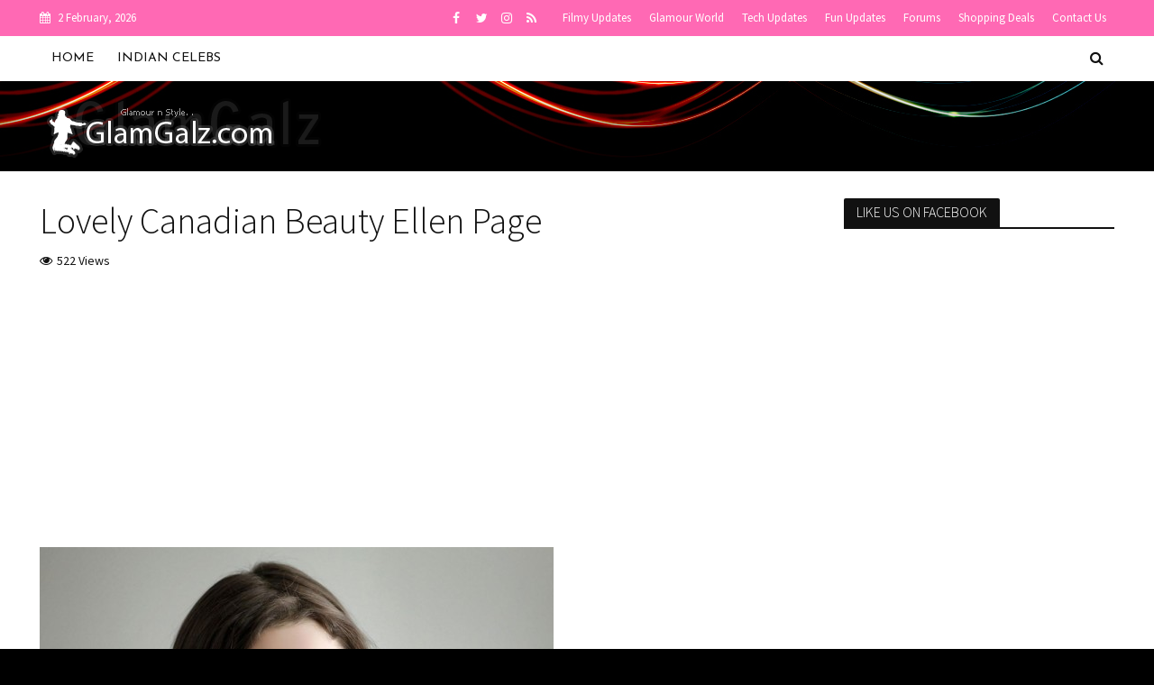

--- FILE ---
content_type: text/html; charset=utf-8
request_url: https://www.google.com/recaptcha/api2/anchor?ar=1&k=6Le6zpIUAAAAAOXU-VZEJpLkAHrObp_Jt6C5kWYE&co=aHR0cHM6Ly93d3cuZ2xhbWdhbHouY29tOjQ0Mw..&hl=en&v=N67nZn4AqZkNcbeMu4prBgzg&size=invisible&anchor-ms=20000&execute-ms=30000&cb=b6wa0v7fvddv
body_size: 48689
content:
<!DOCTYPE HTML><html dir="ltr" lang="en"><head><meta http-equiv="Content-Type" content="text/html; charset=UTF-8">
<meta http-equiv="X-UA-Compatible" content="IE=edge">
<title>reCAPTCHA</title>
<style type="text/css">
/* cyrillic-ext */
@font-face {
  font-family: 'Roboto';
  font-style: normal;
  font-weight: 400;
  font-stretch: 100%;
  src: url(//fonts.gstatic.com/s/roboto/v48/KFO7CnqEu92Fr1ME7kSn66aGLdTylUAMa3GUBHMdazTgWw.woff2) format('woff2');
  unicode-range: U+0460-052F, U+1C80-1C8A, U+20B4, U+2DE0-2DFF, U+A640-A69F, U+FE2E-FE2F;
}
/* cyrillic */
@font-face {
  font-family: 'Roboto';
  font-style: normal;
  font-weight: 400;
  font-stretch: 100%;
  src: url(//fonts.gstatic.com/s/roboto/v48/KFO7CnqEu92Fr1ME7kSn66aGLdTylUAMa3iUBHMdazTgWw.woff2) format('woff2');
  unicode-range: U+0301, U+0400-045F, U+0490-0491, U+04B0-04B1, U+2116;
}
/* greek-ext */
@font-face {
  font-family: 'Roboto';
  font-style: normal;
  font-weight: 400;
  font-stretch: 100%;
  src: url(//fonts.gstatic.com/s/roboto/v48/KFO7CnqEu92Fr1ME7kSn66aGLdTylUAMa3CUBHMdazTgWw.woff2) format('woff2');
  unicode-range: U+1F00-1FFF;
}
/* greek */
@font-face {
  font-family: 'Roboto';
  font-style: normal;
  font-weight: 400;
  font-stretch: 100%;
  src: url(//fonts.gstatic.com/s/roboto/v48/KFO7CnqEu92Fr1ME7kSn66aGLdTylUAMa3-UBHMdazTgWw.woff2) format('woff2');
  unicode-range: U+0370-0377, U+037A-037F, U+0384-038A, U+038C, U+038E-03A1, U+03A3-03FF;
}
/* math */
@font-face {
  font-family: 'Roboto';
  font-style: normal;
  font-weight: 400;
  font-stretch: 100%;
  src: url(//fonts.gstatic.com/s/roboto/v48/KFO7CnqEu92Fr1ME7kSn66aGLdTylUAMawCUBHMdazTgWw.woff2) format('woff2');
  unicode-range: U+0302-0303, U+0305, U+0307-0308, U+0310, U+0312, U+0315, U+031A, U+0326-0327, U+032C, U+032F-0330, U+0332-0333, U+0338, U+033A, U+0346, U+034D, U+0391-03A1, U+03A3-03A9, U+03B1-03C9, U+03D1, U+03D5-03D6, U+03F0-03F1, U+03F4-03F5, U+2016-2017, U+2034-2038, U+203C, U+2040, U+2043, U+2047, U+2050, U+2057, U+205F, U+2070-2071, U+2074-208E, U+2090-209C, U+20D0-20DC, U+20E1, U+20E5-20EF, U+2100-2112, U+2114-2115, U+2117-2121, U+2123-214F, U+2190, U+2192, U+2194-21AE, U+21B0-21E5, U+21F1-21F2, U+21F4-2211, U+2213-2214, U+2216-22FF, U+2308-230B, U+2310, U+2319, U+231C-2321, U+2336-237A, U+237C, U+2395, U+239B-23B7, U+23D0, U+23DC-23E1, U+2474-2475, U+25AF, U+25B3, U+25B7, U+25BD, U+25C1, U+25CA, U+25CC, U+25FB, U+266D-266F, U+27C0-27FF, U+2900-2AFF, U+2B0E-2B11, U+2B30-2B4C, U+2BFE, U+3030, U+FF5B, U+FF5D, U+1D400-1D7FF, U+1EE00-1EEFF;
}
/* symbols */
@font-face {
  font-family: 'Roboto';
  font-style: normal;
  font-weight: 400;
  font-stretch: 100%;
  src: url(//fonts.gstatic.com/s/roboto/v48/KFO7CnqEu92Fr1ME7kSn66aGLdTylUAMaxKUBHMdazTgWw.woff2) format('woff2');
  unicode-range: U+0001-000C, U+000E-001F, U+007F-009F, U+20DD-20E0, U+20E2-20E4, U+2150-218F, U+2190, U+2192, U+2194-2199, U+21AF, U+21E6-21F0, U+21F3, U+2218-2219, U+2299, U+22C4-22C6, U+2300-243F, U+2440-244A, U+2460-24FF, U+25A0-27BF, U+2800-28FF, U+2921-2922, U+2981, U+29BF, U+29EB, U+2B00-2BFF, U+4DC0-4DFF, U+FFF9-FFFB, U+10140-1018E, U+10190-1019C, U+101A0, U+101D0-101FD, U+102E0-102FB, U+10E60-10E7E, U+1D2C0-1D2D3, U+1D2E0-1D37F, U+1F000-1F0FF, U+1F100-1F1AD, U+1F1E6-1F1FF, U+1F30D-1F30F, U+1F315, U+1F31C, U+1F31E, U+1F320-1F32C, U+1F336, U+1F378, U+1F37D, U+1F382, U+1F393-1F39F, U+1F3A7-1F3A8, U+1F3AC-1F3AF, U+1F3C2, U+1F3C4-1F3C6, U+1F3CA-1F3CE, U+1F3D4-1F3E0, U+1F3ED, U+1F3F1-1F3F3, U+1F3F5-1F3F7, U+1F408, U+1F415, U+1F41F, U+1F426, U+1F43F, U+1F441-1F442, U+1F444, U+1F446-1F449, U+1F44C-1F44E, U+1F453, U+1F46A, U+1F47D, U+1F4A3, U+1F4B0, U+1F4B3, U+1F4B9, U+1F4BB, U+1F4BF, U+1F4C8-1F4CB, U+1F4D6, U+1F4DA, U+1F4DF, U+1F4E3-1F4E6, U+1F4EA-1F4ED, U+1F4F7, U+1F4F9-1F4FB, U+1F4FD-1F4FE, U+1F503, U+1F507-1F50B, U+1F50D, U+1F512-1F513, U+1F53E-1F54A, U+1F54F-1F5FA, U+1F610, U+1F650-1F67F, U+1F687, U+1F68D, U+1F691, U+1F694, U+1F698, U+1F6AD, U+1F6B2, U+1F6B9-1F6BA, U+1F6BC, U+1F6C6-1F6CF, U+1F6D3-1F6D7, U+1F6E0-1F6EA, U+1F6F0-1F6F3, U+1F6F7-1F6FC, U+1F700-1F7FF, U+1F800-1F80B, U+1F810-1F847, U+1F850-1F859, U+1F860-1F887, U+1F890-1F8AD, U+1F8B0-1F8BB, U+1F8C0-1F8C1, U+1F900-1F90B, U+1F93B, U+1F946, U+1F984, U+1F996, U+1F9E9, U+1FA00-1FA6F, U+1FA70-1FA7C, U+1FA80-1FA89, U+1FA8F-1FAC6, U+1FACE-1FADC, U+1FADF-1FAE9, U+1FAF0-1FAF8, U+1FB00-1FBFF;
}
/* vietnamese */
@font-face {
  font-family: 'Roboto';
  font-style: normal;
  font-weight: 400;
  font-stretch: 100%;
  src: url(//fonts.gstatic.com/s/roboto/v48/KFO7CnqEu92Fr1ME7kSn66aGLdTylUAMa3OUBHMdazTgWw.woff2) format('woff2');
  unicode-range: U+0102-0103, U+0110-0111, U+0128-0129, U+0168-0169, U+01A0-01A1, U+01AF-01B0, U+0300-0301, U+0303-0304, U+0308-0309, U+0323, U+0329, U+1EA0-1EF9, U+20AB;
}
/* latin-ext */
@font-face {
  font-family: 'Roboto';
  font-style: normal;
  font-weight: 400;
  font-stretch: 100%;
  src: url(//fonts.gstatic.com/s/roboto/v48/KFO7CnqEu92Fr1ME7kSn66aGLdTylUAMa3KUBHMdazTgWw.woff2) format('woff2');
  unicode-range: U+0100-02BA, U+02BD-02C5, U+02C7-02CC, U+02CE-02D7, U+02DD-02FF, U+0304, U+0308, U+0329, U+1D00-1DBF, U+1E00-1E9F, U+1EF2-1EFF, U+2020, U+20A0-20AB, U+20AD-20C0, U+2113, U+2C60-2C7F, U+A720-A7FF;
}
/* latin */
@font-face {
  font-family: 'Roboto';
  font-style: normal;
  font-weight: 400;
  font-stretch: 100%;
  src: url(//fonts.gstatic.com/s/roboto/v48/KFO7CnqEu92Fr1ME7kSn66aGLdTylUAMa3yUBHMdazQ.woff2) format('woff2');
  unicode-range: U+0000-00FF, U+0131, U+0152-0153, U+02BB-02BC, U+02C6, U+02DA, U+02DC, U+0304, U+0308, U+0329, U+2000-206F, U+20AC, U+2122, U+2191, U+2193, U+2212, U+2215, U+FEFF, U+FFFD;
}
/* cyrillic-ext */
@font-face {
  font-family: 'Roboto';
  font-style: normal;
  font-weight: 500;
  font-stretch: 100%;
  src: url(//fonts.gstatic.com/s/roboto/v48/KFO7CnqEu92Fr1ME7kSn66aGLdTylUAMa3GUBHMdazTgWw.woff2) format('woff2');
  unicode-range: U+0460-052F, U+1C80-1C8A, U+20B4, U+2DE0-2DFF, U+A640-A69F, U+FE2E-FE2F;
}
/* cyrillic */
@font-face {
  font-family: 'Roboto';
  font-style: normal;
  font-weight: 500;
  font-stretch: 100%;
  src: url(//fonts.gstatic.com/s/roboto/v48/KFO7CnqEu92Fr1ME7kSn66aGLdTylUAMa3iUBHMdazTgWw.woff2) format('woff2');
  unicode-range: U+0301, U+0400-045F, U+0490-0491, U+04B0-04B1, U+2116;
}
/* greek-ext */
@font-face {
  font-family: 'Roboto';
  font-style: normal;
  font-weight: 500;
  font-stretch: 100%;
  src: url(//fonts.gstatic.com/s/roboto/v48/KFO7CnqEu92Fr1ME7kSn66aGLdTylUAMa3CUBHMdazTgWw.woff2) format('woff2');
  unicode-range: U+1F00-1FFF;
}
/* greek */
@font-face {
  font-family: 'Roboto';
  font-style: normal;
  font-weight: 500;
  font-stretch: 100%;
  src: url(//fonts.gstatic.com/s/roboto/v48/KFO7CnqEu92Fr1ME7kSn66aGLdTylUAMa3-UBHMdazTgWw.woff2) format('woff2');
  unicode-range: U+0370-0377, U+037A-037F, U+0384-038A, U+038C, U+038E-03A1, U+03A3-03FF;
}
/* math */
@font-face {
  font-family: 'Roboto';
  font-style: normal;
  font-weight: 500;
  font-stretch: 100%;
  src: url(//fonts.gstatic.com/s/roboto/v48/KFO7CnqEu92Fr1ME7kSn66aGLdTylUAMawCUBHMdazTgWw.woff2) format('woff2');
  unicode-range: U+0302-0303, U+0305, U+0307-0308, U+0310, U+0312, U+0315, U+031A, U+0326-0327, U+032C, U+032F-0330, U+0332-0333, U+0338, U+033A, U+0346, U+034D, U+0391-03A1, U+03A3-03A9, U+03B1-03C9, U+03D1, U+03D5-03D6, U+03F0-03F1, U+03F4-03F5, U+2016-2017, U+2034-2038, U+203C, U+2040, U+2043, U+2047, U+2050, U+2057, U+205F, U+2070-2071, U+2074-208E, U+2090-209C, U+20D0-20DC, U+20E1, U+20E5-20EF, U+2100-2112, U+2114-2115, U+2117-2121, U+2123-214F, U+2190, U+2192, U+2194-21AE, U+21B0-21E5, U+21F1-21F2, U+21F4-2211, U+2213-2214, U+2216-22FF, U+2308-230B, U+2310, U+2319, U+231C-2321, U+2336-237A, U+237C, U+2395, U+239B-23B7, U+23D0, U+23DC-23E1, U+2474-2475, U+25AF, U+25B3, U+25B7, U+25BD, U+25C1, U+25CA, U+25CC, U+25FB, U+266D-266F, U+27C0-27FF, U+2900-2AFF, U+2B0E-2B11, U+2B30-2B4C, U+2BFE, U+3030, U+FF5B, U+FF5D, U+1D400-1D7FF, U+1EE00-1EEFF;
}
/* symbols */
@font-face {
  font-family: 'Roboto';
  font-style: normal;
  font-weight: 500;
  font-stretch: 100%;
  src: url(//fonts.gstatic.com/s/roboto/v48/KFO7CnqEu92Fr1ME7kSn66aGLdTylUAMaxKUBHMdazTgWw.woff2) format('woff2');
  unicode-range: U+0001-000C, U+000E-001F, U+007F-009F, U+20DD-20E0, U+20E2-20E4, U+2150-218F, U+2190, U+2192, U+2194-2199, U+21AF, U+21E6-21F0, U+21F3, U+2218-2219, U+2299, U+22C4-22C6, U+2300-243F, U+2440-244A, U+2460-24FF, U+25A0-27BF, U+2800-28FF, U+2921-2922, U+2981, U+29BF, U+29EB, U+2B00-2BFF, U+4DC0-4DFF, U+FFF9-FFFB, U+10140-1018E, U+10190-1019C, U+101A0, U+101D0-101FD, U+102E0-102FB, U+10E60-10E7E, U+1D2C0-1D2D3, U+1D2E0-1D37F, U+1F000-1F0FF, U+1F100-1F1AD, U+1F1E6-1F1FF, U+1F30D-1F30F, U+1F315, U+1F31C, U+1F31E, U+1F320-1F32C, U+1F336, U+1F378, U+1F37D, U+1F382, U+1F393-1F39F, U+1F3A7-1F3A8, U+1F3AC-1F3AF, U+1F3C2, U+1F3C4-1F3C6, U+1F3CA-1F3CE, U+1F3D4-1F3E0, U+1F3ED, U+1F3F1-1F3F3, U+1F3F5-1F3F7, U+1F408, U+1F415, U+1F41F, U+1F426, U+1F43F, U+1F441-1F442, U+1F444, U+1F446-1F449, U+1F44C-1F44E, U+1F453, U+1F46A, U+1F47D, U+1F4A3, U+1F4B0, U+1F4B3, U+1F4B9, U+1F4BB, U+1F4BF, U+1F4C8-1F4CB, U+1F4D6, U+1F4DA, U+1F4DF, U+1F4E3-1F4E6, U+1F4EA-1F4ED, U+1F4F7, U+1F4F9-1F4FB, U+1F4FD-1F4FE, U+1F503, U+1F507-1F50B, U+1F50D, U+1F512-1F513, U+1F53E-1F54A, U+1F54F-1F5FA, U+1F610, U+1F650-1F67F, U+1F687, U+1F68D, U+1F691, U+1F694, U+1F698, U+1F6AD, U+1F6B2, U+1F6B9-1F6BA, U+1F6BC, U+1F6C6-1F6CF, U+1F6D3-1F6D7, U+1F6E0-1F6EA, U+1F6F0-1F6F3, U+1F6F7-1F6FC, U+1F700-1F7FF, U+1F800-1F80B, U+1F810-1F847, U+1F850-1F859, U+1F860-1F887, U+1F890-1F8AD, U+1F8B0-1F8BB, U+1F8C0-1F8C1, U+1F900-1F90B, U+1F93B, U+1F946, U+1F984, U+1F996, U+1F9E9, U+1FA00-1FA6F, U+1FA70-1FA7C, U+1FA80-1FA89, U+1FA8F-1FAC6, U+1FACE-1FADC, U+1FADF-1FAE9, U+1FAF0-1FAF8, U+1FB00-1FBFF;
}
/* vietnamese */
@font-face {
  font-family: 'Roboto';
  font-style: normal;
  font-weight: 500;
  font-stretch: 100%;
  src: url(//fonts.gstatic.com/s/roboto/v48/KFO7CnqEu92Fr1ME7kSn66aGLdTylUAMa3OUBHMdazTgWw.woff2) format('woff2');
  unicode-range: U+0102-0103, U+0110-0111, U+0128-0129, U+0168-0169, U+01A0-01A1, U+01AF-01B0, U+0300-0301, U+0303-0304, U+0308-0309, U+0323, U+0329, U+1EA0-1EF9, U+20AB;
}
/* latin-ext */
@font-face {
  font-family: 'Roboto';
  font-style: normal;
  font-weight: 500;
  font-stretch: 100%;
  src: url(//fonts.gstatic.com/s/roboto/v48/KFO7CnqEu92Fr1ME7kSn66aGLdTylUAMa3KUBHMdazTgWw.woff2) format('woff2');
  unicode-range: U+0100-02BA, U+02BD-02C5, U+02C7-02CC, U+02CE-02D7, U+02DD-02FF, U+0304, U+0308, U+0329, U+1D00-1DBF, U+1E00-1E9F, U+1EF2-1EFF, U+2020, U+20A0-20AB, U+20AD-20C0, U+2113, U+2C60-2C7F, U+A720-A7FF;
}
/* latin */
@font-face {
  font-family: 'Roboto';
  font-style: normal;
  font-weight: 500;
  font-stretch: 100%;
  src: url(//fonts.gstatic.com/s/roboto/v48/KFO7CnqEu92Fr1ME7kSn66aGLdTylUAMa3yUBHMdazQ.woff2) format('woff2');
  unicode-range: U+0000-00FF, U+0131, U+0152-0153, U+02BB-02BC, U+02C6, U+02DA, U+02DC, U+0304, U+0308, U+0329, U+2000-206F, U+20AC, U+2122, U+2191, U+2193, U+2212, U+2215, U+FEFF, U+FFFD;
}
/* cyrillic-ext */
@font-face {
  font-family: 'Roboto';
  font-style: normal;
  font-weight: 900;
  font-stretch: 100%;
  src: url(//fonts.gstatic.com/s/roboto/v48/KFO7CnqEu92Fr1ME7kSn66aGLdTylUAMa3GUBHMdazTgWw.woff2) format('woff2');
  unicode-range: U+0460-052F, U+1C80-1C8A, U+20B4, U+2DE0-2DFF, U+A640-A69F, U+FE2E-FE2F;
}
/* cyrillic */
@font-face {
  font-family: 'Roboto';
  font-style: normal;
  font-weight: 900;
  font-stretch: 100%;
  src: url(//fonts.gstatic.com/s/roboto/v48/KFO7CnqEu92Fr1ME7kSn66aGLdTylUAMa3iUBHMdazTgWw.woff2) format('woff2');
  unicode-range: U+0301, U+0400-045F, U+0490-0491, U+04B0-04B1, U+2116;
}
/* greek-ext */
@font-face {
  font-family: 'Roboto';
  font-style: normal;
  font-weight: 900;
  font-stretch: 100%;
  src: url(//fonts.gstatic.com/s/roboto/v48/KFO7CnqEu92Fr1ME7kSn66aGLdTylUAMa3CUBHMdazTgWw.woff2) format('woff2');
  unicode-range: U+1F00-1FFF;
}
/* greek */
@font-face {
  font-family: 'Roboto';
  font-style: normal;
  font-weight: 900;
  font-stretch: 100%;
  src: url(//fonts.gstatic.com/s/roboto/v48/KFO7CnqEu92Fr1ME7kSn66aGLdTylUAMa3-UBHMdazTgWw.woff2) format('woff2');
  unicode-range: U+0370-0377, U+037A-037F, U+0384-038A, U+038C, U+038E-03A1, U+03A3-03FF;
}
/* math */
@font-face {
  font-family: 'Roboto';
  font-style: normal;
  font-weight: 900;
  font-stretch: 100%;
  src: url(//fonts.gstatic.com/s/roboto/v48/KFO7CnqEu92Fr1ME7kSn66aGLdTylUAMawCUBHMdazTgWw.woff2) format('woff2');
  unicode-range: U+0302-0303, U+0305, U+0307-0308, U+0310, U+0312, U+0315, U+031A, U+0326-0327, U+032C, U+032F-0330, U+0332-0333, U+0338, U+033A, U+0346, U+034D, U+0391-03A1, U+03A3-03A9, U+03B1-03C9, U+03D1, U+03D5-03D6, U+03F0-03F1, U+03F4-03F5, U+2016-2017, U+2034-2038, U+203C, U+2040, U+2043, U+2047, U+2050, U+2057, U+205F, U+2070-2071, U+2074-208E, U+2090-209C, U+20D0-20DC, U+20E1, U+20E5-20EF, U+2100-2112, U+2114-2115, U+2117-2121, U+2123-214F, U+2190, U+2192, U+2194-21AE, U+21B0-21E5, U+21F1-21F2, U+21F4-2211, U+2213-2214, U+2216-22FF, U+2308-230B, U+2310, U+2319, U+231C-2321, U+2336-237A, U+237C, U+2395, U+239B-23B7, U+23D0, U+23DC-23E1, U+2474-2475, U+25AF, U+25B3, U+25B7, U+25BD, U+25C1, U+25CA, U+25CC, U+25FB, U+266D-266F, U+27C0-27FF, U+2900-2AFF, U+2B0E-2B11, U+2B30-2B4C, U+2BFE, U+3030, U+FF5B, U+FF5D, U+1D400-1D7FF, U+1EE00-1EEFF;
}
/* symbols */
@font-face {
  font-family: 'Roboto';
  font-style: normal;
  font-weight: 900;
  font-stretch: 100%;
  src: url(//fonts.gstatic.com/s/roboto/v48/KFO7CnqEu92Fr1ME7kSn66aGLdTylUAMaxKUBHMdazTgWw.woff2) format('woff2');
  unicode-range: U+0001-000C, U+000E-001F, U+007F-009F, U+20DD-20E0, U+20E2-20E4, U+2150-218F, U+2190, U+2192, U+2194-2199, U+21AF, U+21E6-21F0, U+21F3, U+2218-2219, U+2299, U+22C4-22C6, U+2300-243F, U+2440-244A, U+2460-24FF, U+25A0-27BF, U+2800-28FF, U+2921-2922, U+2981, U+29BF, U+29EB, U+2B00-2BFF, U+4DC0-4DFF, U+FFF9-FFFB, U+10140-1018E, U+10190-1019C, U+101A0, U+101D0-101FD, U+102E0-102FB, U+10E60-10E7E, U+1D2C0-1D2D3, U+1D2E0-1D37F, U+1F000-1F0FF, U+1F100-1F1AD, U+1F1E6-1F1FF, U+1F30D-1F30F, U+1F315, U+1F31C, U+1F31E, U+1F320-1F32C, U+1F336, U+1F378, U+1F37D, U+1F382, U+1F393-1F39F, U+1F3A7-1F3A8, U+1F3AC-1F3AF, U+1F3C2, U+1F3C4-1F3C6, U+1F3CA-1F3CE, U+1F3D4-1F3E0, U+1F3ED, U+1F3F1-1F3F3, U+1F3F5-1F3F7, U+1F408, U+1F415, U+1F41F, U+1F426, U+1F43F, U+1F441-1F442, U+1F444, U+1F446-1F449, U+1F44C-1F44E, U+1F453, U+1F46A, U+1F47D, U+1F4A3, U+1F4B0, U+1F4B3, U+1F4B9, U+1F4BB, U+1F4BF, U+1F4C8-1F4CB, U+1F4D6, U+1F4DA, U+1F4DF, U+1F4E3-1F4E6, U+1F4EA-1F4ED, U+1F4F7, U+1F4F9-1F4FB, U+1F4FD-1F4FE, U+1F503, U+1F507-1F50B, U+1F50D, U+1F512-1F513, U+1F53E-1F54A, U+1F54F-1F5FA, U+1F610, U+1F650-1F67F, U+1F687, U+1F68D, U+1F691, U+1F694, U+1F698, U+1F6AD, U+1F6B2, U+1F6B9-1F6BA, U+1F6BC, U+1F6C6-1F6CF, U+1F6D3-1F6D7, U+1F6E0-1F6EA, U+1F6F0-1F6F3, U+1F6F7-1F6FC, U+1F700-1F7FF, U+1F800-1F80B, U+1F810-1F847, U+1F850-1F859, U+1F860-1F887, U+1F890-1F8AD, U+1F8B0-1F8BB, U+1F8C0-1F8C1, U+1F900-1F90B, U+1F93B, U+1F946, U+1F984, U+1F996, U+1F9E9, U+1FA00-1FA6F, U+1FA70-1FA7C, U+1FA80-1FA89, U+1FA8F-1FAC6, U+1FACE-1FADC, U+1FADF-1FAE9, U+1FAF0-1FAF8, U+1FB00-1FBFF;
}
/* vietnamese */
@font-face {
  font-family: 'Roboto';
  font-style: normal;
  font-weight: 900;
  font-stretch: 100%;
  src: url(//fonts.gstatic.com/s/roboto/v48/KFO7CnqEu92Fr1ME7kSn66aGLdTylUAMa3OUBHMdazTgWw.woff2) format('woff2');
  unicode-range: U+0102-0103, U+0110-0111, U+0128-0129, U+0168-0169, U+01A0-01A1, U+01AF-01B0, U+0300-0301, U+0303-0304, U+0308-0309, U+0323, U+0329, U+1EA0-1EF9, U+20AB;
}
/* latin-ext */
@font-face {
  font-family: 'Roboto';
  font-style: normal;
  font-weight: 900;
  font-stretch: 100%;
  src: url(//fonts.gstatic.com/s/roboto/v48/KFO7CnqEu92Fr1ME7kSn66aGLdTylUAMa3KUBHMdazTgWw.woff2) format('woff2');
  unicode-range: U+0100-02BA, U+02BD-02C5, U+02C7-02CC, U+02CE-02D7, U+02DD-02FF, U+0304, U+0308, U+0329, U+1D00-1DBF, U+1E00-1E9F, U+1EF2-1EFF, U+2020, U+20A0-20AB, U+20AD-20C0, U+2113, U+2C60-2C7F, U+A720-A7FF;
}
/* latin */
@font-face {
  font-family: 'Roboto';
  font-style: normal;
  font-weight: 900;
  font-stretch: 100%;
  src: url(//fonts.gstatic.com/s/roboto/v48/KFO7CnqEu92Fr1ME7kSn66aGLdTylUAMa3yUBHMdazQ.woff2) format('woff2');
  unicode-range: U+0000-00FF, U+0131, U+0152-0153, U+02BB-02BC, U+02C6, U+02DA, U+02DC, U+0304, U+0308, U+0329, U+2000-206F, U+20AC, U+2122, U+2191, U+2193, U+2212, U+2215, U+FEFF, U+FFFD;
}

</style>
<link rel="stylesheet" type="text/css" href="https://www.gstatic.com/recaptcha/releases/N67nZn4AqZkNcbeMu4prBgzg/styles__ltr.css">
<script nonce="MoSu2oZQkkJ7-A84NC-EDw" type="text/javascript">window['__recaptcha_api'] = 'https://www.google.com/recaptcha/api2/';</script>
<script type="text/javascript" src="https://www.gstatic.com/recaptcha/releases/N67nZn4AqZkNcbeMu4prBgzg/recaptcha__en.js" nonce="MoSu2oZQkkJ7-A84NC-EDw">
      
    </script></head>
<body><div id="rc-anchor-alert" class="rc-anchor-alert"></div>
<input type="hidden" id="recaptcha-token" value="[base64]">
<script type="text/javascript" nonce="MoSu2oZQkkJ7-A84NC-EDw">
      recaptcha.anchor.Main.init("[\x22ainput\x22,[\x22bgdata\x22,\x22\x22,\[base64]/[base64]/[base64]/[base64]/[base64]/UltsKytdPUU6KEU8MjA0OD9SW2wrK109RT4+NnwxOTI6KChFJjY0NTEyKT09NTUyOTYmJk0rMTxjLmxlbmd0aCYmKGMuY2hhckNvZGVBdChNKzEpJjY0NTEyKT09NTYzMjA/[base64]/[base64]/[base64]/[base64]/[base64]/[base64]/[base64]\x22,\[base64]\\u003d\\u003d\x22,\x22G8KUw5twCcKBEcOdezwrw7DCs8KLw6LDhXzDmA/[base64]/DgxPCmcOgwrbCvCRFPcKND8OMwpjDg1bCtELCqcKfCkgLw4tIC2PDiMO1SsOtw47Dh1LCtsKFw5Y8T2dew5zCjcOJwqcjw5XDm3XDmCfDlmkpw6bDpMKAw4/DhMKiw77CuSA8w68vaMK/AHTCsTTDtFQLwrEQOHU5IMKswplDKksQWFTCsA3Cj8KmJ8KST3DCsjAOw5Faw6TCoF9Tw5IrZwfCi8KXwodow7XCmcOkfVQuwpjDssKKw5B0NsO2w79kw4DDqMO3wrY4w5Rpw5zCmsOfexHDkhDCj8OKf0lzwp9XJlHDmMKqI8Kaw5llw5t/w6HDj8KTw7dgwrfCq8OPw7nCkUNedxXCjcKrwrXDtERaw7JpwrfCq1lkwrvCtFTDusK3w45tw43DusORwq0ScMO9O8OlwoDDmcKZwrVlZFQqw5h8w6XCtirCgi4VTR0aKnzCi8KJS8K1wpd/EcOHXcKwUzxsa8OkICs/woJsw6YkfcK5aMOEwrjCq1nClxMKOsKowq3DhD8SZMKoBMOMancJw7HDhcOVMFHDp8KJw7YqQDnDvMKyw6VFb8KIcgXDvl5rwoJUwqfDksOWUMObwrLCqsKbwq/[base64]/w5RFw7M7QsKow4rCgWoaw5YGPi/DpMK+w7xpw53DgsKXfcKxWyZOFDtwbsOUwp/Ch8KVQQBsw5Afw47DoMOWw5Ezw7jDujM+w4HCiyvCnUXCl8KIwrkEwpvCvcOfwr8Kw4XDj8OJw4fDmcOqQ8O6KXrDvXQrwp/ClcKlwqV8wrDDpcOPw6IpOxTDv8O8w6Azwrdwwq/CiBNHw5wawo7DmXpZwoZUEmXChsKEw6UwL3wpwpfClMO0LEBJPMKOw78Hw4JgSxJVWcO1wrcJGnp+TQoawqNQbMOSw7xcwpcIw4PCsMK9w6prMsKUcTXDmsOmw4bCm8Kyw7JEDcOacMOzw6jCtzdWKcKyw63DusKnwpEqwp3Dm34/VsKNe2MrE8Orw6wfBsOQAsKNInzCvHxZD8KAYh3DrMOcMQDCgcKyw5nCh8KvOsOQwrPDuXLCgMKLw7XDqQXDoGfCvMO/JsK/w6kxdyVWw5swUzAUw7jCtMK+w7/[base64]/Cuz/DsDDCiHZcwpHDrcKdwqnCmMOcwrkgYsOuZcOzRMKRCUfCmMK5NnpGwovDmG9kwqcdfwIDJFRQw5zCicOIwpbDpMKywoh2w58Rbx0owp1AUxzCm8OMw7zDn8KVw6XDkCrDqk0Kw7vCpsOMLcOTZkrDnW/DgkPCh8OkXwwhbW/[base64]/DlcKSPxrDrMK6w7wSE8O9NsK5wqXDtsO8K8OgcA9Twr8dJsOgXsK6w7jDiixbwqpVOQNBwojDjcKXAMOowrQ+w7bDkcOjwo/DlC90IcKOacObGDPDi3fCkMOUwo7DjcK1wpTDlsOOO1xpwpxCYjFASsODeg7CpsOXfsKGd8Kvw5jCgH3DgSsSwpZWw5VqwprDm19ADsOswqLDo0Vmw5V9JsKYwp3CiMOZw6J4PsK2HgBGwpjDi8KydcKaX8OaEMK9woUYw4DDm1Q3w7ZOIiI3w4fDs8O/wq7CiEh+W8Oiw4DDmMKRRcKePMOgVx45w5Z2w7TCpcKQw7PCs8OABsO3wptowoQAacOqwrLCs3t5bMOmJsOgwr1wK0XCnVXDjXPCkGzDssKdwqxNw7LDrsO+w7hjEzDCujfDvx4yw6kHdnzCoVvCp8O/w6hyHWADw6bCn8KJw7vCgsKuEB8Gw6QXwqN6BBl0Z8KcEjbCrcOpw73Cn8K6wobDgMOxwqXCuhPCvsOpCCDCiTkUAmtWw7zDkMOCMcObWsK/AjzDjMKMw4AcZsO9D01OfcKRZMKSSC/[base64]/[base64]/w786XHnCt3nCvUfCusOlSglrSDYtwq/[base64]/CpEduwqghLTAMw4LCocKYwofChT/[base64]/Cj07DvWASccKXE8OCccO8UcOlfcOPOMKZw6/[base64]/CokxFwoQzQ2omYcK8w6DDi1rDmSArw6LCsn/CpsOhbsKFwod3wo/Du8K1wqkVw6DCssKFw4saw7Q2wpDDisO8w6zCmhvDtyLDmMOaNzDDj8OfNMKww7LDoF7DgMObw5dLdsO/[base64]/CgXXDsMK8ED7Dk8KvLsOoQMOYPwxrw4LCv2jDsiAFw4rCrcOSwrtZbsKkeggsMsOtw51twqHDnMKGQcKQdzomw73Dk0XCqAkxKzjDmsOBwp56w5VBwr/ChFTCvcOMScO3wop8HcOSBMKbw57Dul48I8OuQkLCqizDpDA1W8Oaw6bDqEEvd8KCwrljKcOFWzPCv8KZN8KrZcOMLg7DvMOXFMOeG1FeQGnCgcKJH8KSw44qDW81w40pYsK2wr/DhsOmKcOewplebHLCsWPCsW57HsKKL8Orw4vDjjnDjsKvFcKaJErCs8OBKWwaahzCmTLCssOAwrvDpw7Dtxxnw45WdAc5EGE1R8OqwpnDq0/CoTvDssOQwrc4wp8swqwrTcKeQsOCw45KBRgzbE/DtE0rVsOVwo9bwpzCrsOldMKIwqXCmMO3wqHCucOZBMKNwoZ+XMOBwoPCjsOIwpzDvsO4w5MSCsKdIcOWw7XDo8Kpw7t5wqjDpcOzRDQiMBlBw5t+TGAww4A4w60sby/CmsOpw5JBwpZ5ZgTChMKOUQPCkC8XwrLCg8KjaC/DoCIrwpLDvcOjw6TDqsKLwrkgwq1/NEwHBcO4w5XDnEnCiUtyADXDqMK3JcOHwrPDksKuwrXCi8KHw5PDiwl4wppGLcKcZsO+woDCok4VwrsjZsKmB8O+w43CgsOywq9EJcKvwrcWPcKMWyV2wpPCpcOOwo/DtCpgFWxrVcKwwr/[base64]/[base64]/CvMKWacKywq7DsyNTw7UVaR09wq/DicKKw6PDmMK/QVjDgk/[base64]/DusK/w7jDqsKfw4VGwrzCocOYNMOCBMOFQxDCiMKrwrlkwpERwp4RZTDCuCvChApxe8OkG3TDmsKsEsKdZlDCoMOFNMOLc3bDj8Okc1HDrD3DsMKzOMKTOz/[base64]/Cr18swptqbjFEEMKxSMK3NjJefyN2NMOewpnDnxjDpcOPw7PDtXHCiMKHwpI+I2HCpsO+LMKEaXRTw6hgwoXCtMK6wpHCoMKWw5hVesOqw5ZNWMK/N3NlSFLDtCjChiLCtMOZwo7ClMOiwofCkwMdEMORXlTDjcK0wr4qZXTCm0jDn2XDk8K8wrPDgcOzw55gGEnCl3XCi2d7FsOjw77DuSPCg2bCq3hGHcOswqwXKSFXb8KOwpoMwrjCpsOOw5dewp7DizsSwr7CuULDosKpw6tPa3fDvibDg0jDoh/Di8O5w4NawrTDniFjLMKnMA7DqE1bJSjCi3HDk8Okw6/CmMOlwr7DrlTClQYVAsO9wqbDlcKrecKCw6ExwpXDrcOHw7R1wr0lwrdZEMOJw6xAUsORw7I3w7VzOMO1w4Bowp/CintMwqvDgcKFSynCnyRoFCbCvsOlPsOxw6XClcKbwrxKGSzDo8KSw63DisKAe8KrcgfCiyoWw4NGw7bDlMKIwpTCucOVXcKYw6Isw6IjwqTCiMOmSXwzfk1TwqRawqYlw7LCr8Kaw5HDnDDDmW/DqMOJMADCjsKXVsOLY8K9QsKTTB7DlsOHwqIxwqbCh0ctMyvClcKgw5YGf8K7ZG/Cox3DhX8fw5tYczQJwpY/fsOUOHDCtQHCo8K3w65/[base64]/Ck1DClFoscy3CssOKwqFKw6YPV8KHRy3CgsKww7HDgMK7HhrDh8OWwqtkwrxKGGZsQMOBeilEwrfCr8ORcjByZEBcD8K/SsOpOC3CmxIsW8KFZcO9ZENnw7nDkcK/UMOGw6ZlbWbDg0x5fWrDtcOWw7zDjhzCmUPDn23Cu8OvNzl3FMKmUj1jwrU3wqbCo8OCNcKcKsKJDw1pwqrCj1kLN8KUw73CkMKlD8KLwpTDp8OHXSM6AsKFF8Omw7bCrm/DqsKhak/CucOkUnjDt8OEVmwwwppcwoZ6wpjCiAjDgcO/w5AXTsOJDsO2K8KRWcODXcOZZsOmDMK8w7YFwqZkw4c8w5sLBcKMRWTDrcK+YhYQezMWDsOMZcKiP8Kuwop1QErClCzCunvDs8O/w50+bxnDs8KDwpLCvsOVwrPCmcOIw6RjcMKFJxwuwqzCisKoYTPCt3dHQMKEHjrDlMK/wo1nF8Kaw6dJw5PDgsO7NTw2w6HCmcKAZ3c/w63ClzTDgmXCssObNMOKYBpIw53CuCbCsRjCtW9gwrEOBsO6w6nChwhuw685wr9yYsKow4YrM3nDpj/[base64]/DjvDgQF4w5F5Fn/DonHCicKzeG/DgMKKw5I5MQtxPsO8DMK/w6jDkcKXwo3CuEANVX/[base64]/[base64]/OMODw77Dh8OOwqvCnzBnw7vDhgMqw5vCrsOGwqfCmUEywrbCrXfDvsKQLcK8w4DCsU8GwoRNdnzCgcKDwqAMwok+WGxZw5PDk0J3woh7wpLDmRUqPUhww7oGw4jCqX4Tw5V2w6rDsE/DpsOfDcO9w4fDucKnRcOcw6cneMKmwpsywqQFw7rDlsOiKXMrwq7CrMOawpsNw6/CkBTDpcK7PQ7DpQNEwpLCi8KUw7Jsw7tiWsKYJTB/PE5tJcKHFsKrwrdmcjPCmcOMZlfCnsO3wpTDm8K4w7YeaMKVMsOzIsOaQGljw7IFHi/CrMK5w5ojw6sVJyB2wrvDpzjDq8Opw6FawoVZTcOIE8KOwpgRw5INwpHDtjfDosKZKxgZw47Csy7DmnXCgGnDjQzDqzzCpMKnwolSb8O1f1VnB8KydsKyHQRbCyLCrzzDtcOOw7DCsi9YwpAVSlgcw6APw7R6wrHCgm7CuQ9bwoxbWEfCo8K7w7/Ch8OUb1xIS8K1HGkcwqJrbcKzB8OwfMO7w6x1w5zCjcOZw5Rfw6dUSsKOwpfCpXrDqw1Lw7jChsOuFsK3wqZlAFLCkj3ChcKREsOTKcKVMT3CukohM8Kgw6PCucOaw45vw6jDvMKeF8OYeFF/HMKGOxRrWFTCmcKGw5BxwqLCqxrCrMKfJMKZw6FGGcKGw5jCuMOBdm3DiR7CtcKSMcOdw6/DtgTCpTcPAcOKd8KKwpnDqR3Dv8KZwobCucK6wqYNIBbCvsOBBncZesKSwqAxw74wwoHCikkCwpg6wo/CrSAsXnM4Mn7CjMOCJ8KjZiAmw6JkScOzwo8CaMKPwrlzw4DDnmIOb8KBETZYMsOdKkjCun7ChcOPTgzCmiQZwqByTzkYw5XDrDTCrRZyGlIKw5fDqS9Kwp17woo/[base64]/ClMOXw6kiZmTCqcKkwo9cwrzCvkpxZGrDnTDCnMOkexjCq8KJIwdHPMOyNsKiJcOCw5Yww7zCgwZKJcKKBMOtAcKbLMO0WjvCsUzCnkjDg8KgOsOTfcKVw6l8MMKuaMOqwpALwoI+GXoJbsKBWW/CjcKYwpzDl8KUwqTCkMK2PMOGQsOvd8KLH8O0wol8wrLCszTCvE0uYWjCssKFPFrDvj9ZQ3rDiDI2wrEMV8KDch/Cswk6wrEywqfCsRTDpsOZw5pTw5gNwoMsVzTDicOIwqNbcVlCwpLCjQ3CocKlDMOkesK7wrLCkxBwBRY6bT/CpgXDhSLDiBTDtFoDOlBlacKHJzLCh2HCrEzDvsKSwoTDgsOUAsKewpQHFMO9MMOkwrPChV/ChxRHM8KGwqI/O1xJZEoPI8KBYlvDp8OTw7s8w4dNwpxADhfDqR3ClcOfw67Cv3gQw6/CmgFgw73Dr0fDrAoKbBvCj8OQwrHCq8O+w7Ejw4HDj0nDlMK5w5LCiTzCoEDCq8K2VjkyRcOVwoZHw7jCmF9Sw40Jwq9LG8O/[base64]/B8OAWXbDo8KWwoTDg0g7dAE9w4cFDMKVw6TCqsOWVG49w6pjJ8OWSV7DicKiwrZXAsOdTFPDo8K4JcKgd3IzbsOVCA8HXD4JwqvCtsOVGcKMw40HRlbDuWzChsKPYzgywrsnOsKjIzrDucKQWkdjw5TCjsOCAmNDaMK9w5gKagJgB8KgfU/Cpk7Dmj98QE3DpyY+w5lWwqAjdz0OXWbClcOXwoNyQsOQDj9PDMKDd3FCwqYpwqDDgHB6d2nDgAvCn8KCP8KNw6DChVJVSsOqwqhpdsKLIyfDmHcWOHcGPn/[base64]/Dih/CnsOTbMK1VH3Cv8O5wpzDnRV6w4bClsKFwpPChsOxBMKdCWwKHcKAw4d8IRzCpFnCt3rDgMO7L3MEwpYMXD1ie8KMwpjCt8O+QVDCkQoPFjgmFHvDlV4uCj3DunjDmgtnMGrCmcO4w7/Dn8KowpjCgWs5w6LCh8K5wpg8O8OZWcOCw6gBw5c+w6XDhsOTwrp2XEYoe8KVUQYww55swqRFSwt2OjPCmnLCq8KJwp9/FjQWwpHDscOMwpkNw7rCqMKfwqg4fMKVdEDDllcyUHfCm0PDrMORw74/w7x1ejJrwojDjThHZQpDXMORwpvDrQzClcKTHsO/UDBLVUbDnkjCgsOkw5HCrRPCscOsDcKyw7x1w7zDmsOdwq9FDcOqRsO7wq7CtHZqKwPCnyjCvH/Dt8KpVMOJdzcLw5ZXIHDCpcOcOsKCw4x2wq8qw6pCwo/Do8KIwpTDnHgfLy/DnsOtw6zDocOwwqXDrTdTwpFPw4fDjHvCgcOsWsK/woTDo8KlUMOxSCQYIcOMwr/[base64]/MypwwrHDiW/Ds8K1fMOrwqbDkT4uFAXDqTZtQk3DpxFSw4A/YcOrw7dqYMK0wocJwq0QCsK8OcKHw5DDlMKqw4UmDnTDol/CuC8NXEEnw6Y2wpPCocK5w4Azd8O4wpLCqCXCozLDlVXCscKcwq1Gw7bDq8OvbsO9acK7w6E9wpNgMBHDisKkwprCosKrTn/[base64]/Ct8OHwoFkFX3Dq8Knw4IXZMKDw6oiwq4Iw5vCt27ChU59wqbCksO2w7JCw5sYIcKwSMK/w4vCmznChXrDuX7DhcKqeMOCc8OHG8KnKcOcw79+w7vCnsKww4/[base64]/[base64]/Ctm8xwrPCmCxoDxw+Rwpyej1Iw6MrCsKaacKUJibDimTCmcKEw5EXEj3Dhkx+wrLCo8KowrnDtcKNwoDCrcOTw7UIw5LCpjLClcKrRsOZwospw7kCw75qHsKEUwvDnU9Rwp3Dq8K8UF/CjjB5wpM5M8OCw7LDrW3CrcKjbgDDv8KLXX7DiMOOPwnDmmPDpmUEW8KMw6R9wrXDjS/CiMK6wqLDoMKeUsOCwrBLwrjDrcOKwrp9w7bCtMKdZsOGw4gYeMOsZ15Dw7DCmsK/wo80CT/DhhDCrTAyaSZOw6HCscO+wp3CnMKPScKpw7nChEAkGMKewrUgwqDCtsKtOjfCk8KJw4jCqQAow4nCvGlcwo9iJ8KNwqINJ8OEQ8KqLsKPB8KVwoXClkTCmcOrelY8BF/[base64]/CrcOwwp7CmV/[base64]/[base64]/[base64]/w7ILEU8Ww67Ds0YWw57DrcKjFcOQFFPDumFjHUHDiwF3RMO3dMKcEsOmwo/DgMKNLBEHQ8KwOhfDkcKFwoBJe1JeaMObEy9awrnCjsKZZsKkGMKDw5fDrMO9PcK+RcKAw6LCiMOQwqcVw6bCpGoMVgFBTMK1VcK9ZH/DnMOmwoh5MSAOw7bDkMK8X8KUA3fCvsOHRX9qwp0mCsKLC8KNw4Q0w5MlK8Ojw5dSwoQYwoHDucK3fSs/X8ORY2fDvU/Cn8OOw5JzwosWwowSw6HDvMOOwoHCrXnDqlXDlMOnbsK2Hyh2VU/[base64]/[base64]/Cg3/DhSslw7lEHsOuwphew6HCmX9Hw4TDjcKDwoNbOcK2wqfCk1LDssK6w6FFOyxPwpDCoMO/[base64]/CgkYmBUAiwpkVVQFnXW/CrsKKMMOpIVM9NgDDoMK5InHDu8KZW2rDhMO4esOxwokOw6MhD1HDv8KEwofDusKTw4XDvsOBwrTDhsO2wqrCssOzYsOYRQ/DiEvCtMOAWMOfwq5HeShSUwHDpBN4VEbCjj0Mw4AURnJ/AsKCwpXDoMORwrzCg0/DqlrCrGJmTsOhJcKtwqF0BGTCiH1gw5swwqTChyEqwofChTTDj1AqaxfDlwHDvztmw5gJf8KZK8KUBWfDo8OOwpPCv8KjwrzDgsKJNsOoVMORwr49worDmcK1w5Euw7rDpsOKDn/CuEo5w4vDglPCqDLCtcO3w6AOwo7DoWzCviBVdMOLw7bCgMOyEwHCk8KGwo0ew4zCk2PChMOeLsO8wqvDhsO/[base64]/w7TCglTCvsKWw5cdwoLDmGPCk0wlwo1kw6nDvwQtw4E+w5zClFXDrSN+B1tyGQ52wojCnMO1LsKdfCc/[base64]/ClDzDkWpGJhkSOcO1RGEuwoVyL1ZWaxrDvXEOwpbDhsKSw6ArBg/DkBc7wqMYw5bCnCNuV8OAazZmwoR0LMOGw5kWw43CvXomwqrCnsOfPQHDgQ7DvWIxwpQWJsK/w6k2wo7CvsO1w7LChjtiYMKbdsOBNTLCvijDv8KJwoF2Q8O8w4kQRcOYw7pLwqZefsKsLE3DqmbCn8KJPygGw7YwLy/[base64]/[base64]/[base64]/U8OLw6Qsw6h+WUjCjmHDixpKf0PDqH/DoMKHQzTDiVN3w43CmsOFwqvCu0Ncw41yJE7Chyh5w5DDrMOJHsOvOSM2WEDCuSvCrsOCwqXDlsOLwpDDusONwotLw6jCvsObfRAkw48Rwr/[base64]/Dj8K0bFjCjcKCw7zCtcKMw5NgIsOjw4fCs2PDrGDCnMOkw6rCgnPDg0hvAWAewrIDI8K9ecKAw4dSwrstw6zCjcOyw5oBw5fCiXolw7w3UsKOOGjDrh5wwrtvwogrFDvDiAVlwp0dMsKTw5YhMcKCwpIPw4AIdcKKaS1GL8KcR8O6XGdzwrN/SCbCgMOzG8Osw4DCqhzCoUbCj8KdwozDtgVFQMOdw6DCosOlbMOMwohdwo/DscOUQMKwe8OSw6jCicKtOFQvwqQNDcKYNsO7w5/[base64]/Uyxaw7nCn8K1aGV4wpEOw7hvw4vDgifDiH3DjcKvdCzCmGPCvMOcIMKTw40NXcKSDQLDgcK/w5/DmVzCrnvDqUYbwqTCkBrDr8OJb8O1fzd9FEvCn8Klwp9Lw7tJw5BOw5/DmMKobcKtcsKIwpR9clB7VsO5VEs2wqpZQE8AwqIhwq9uFQAQEiFCwrXDogbCm3fDoMOIwrgVw6/CojPDi8OLSn3DuGBRwp3CozVWOzPDhBRaw4fDu0ESworCoMOtw6XDvQTCvBzCoSdsejprw4zCr2dAwrDCpcOmw5nCqxt/w7w0SiDDlh0fwpLDn8OXAyDCvMOvZCvCoRbCocO3w7nDoMKlwqzDpsOlDG3CgcK3GSUyf8K+woHDsQU/QVwMb8K6IcK7XXHCjnzDosORcwDClcKtKMOzRsKIwrtHFcO7YsOYOD91DMKdwq5Rb1DDlMOUb8OpEsOQUm/DpsO2w5vClsOdMCbDli1Qw7s6w6zDm8Kmw552wqBuw5HDncK3wqdvw4J8w5Ijw6PCrcK+wrnDu1PCpcOJKRLDoEDCgkfDlAPCtsKdJsOKJMKRw6jClsK1PA7CjMO+wqNmTHHCm8OhY8KIK8OtRcOZRnXCoBHDngbDqnMyI2cYeVg/w7EAw4bCvgvDg8K0b20zHgTDmsK1w6UNw5lcEzXCgsOuwpHDv8Omw7LCmQzDiMOJw7EFwozDocKOw4ZbF2DDpsOSa8K+E8KuQcKxD8KvKMKbTF4Ceh7CqBrCl8OrRznCvsKFw63Dh8Ojw5zCiEXCgAEaw6bCvAcpUA/DlX0mw6vCvGHDlgY1cBXDrQh7EsKfw745PXHDvcOZNcO2wozCrsO7wqnCoMKVwrE/woBbwojClHsoGhgYIcKUwqRzw5ZDw7QiwonCt8O+MMKHOMKKegRrXFQUwrgeAcKqFsKCfMOJw4Fvw79xw6jCvD5+fMOYw7zDrMOJwoEpwrXClRDDpsOlRsO5JHk2blDCksO2w4fDncK1wp/DqBbChWoNwrszdcKYwrLDihrCqMKpaMKnRBrDrcOaYG9Owr/DvsKJYlDClTcUwrXCgEd6dH1dGkB/wodjfRV3w7fChTlBe3/Dh3XCrMO5wr1dw7XDicOvQMOzwrMpwo7CtD5vwovCm2XClDJ7w5xuwoNMY8KVa8OUWMKLwqNnw4nCvXl6wrLCtShNw6EMw5xDIcOWw4kJIcKNBcOowoRPCsKhIi7CgR/CjcOAw7BkGMK5wqzDvXzDtMK5TMOmNMKnwoMnKi1sw6R3wpbDt8K7wrwHw7JcDkU6ezrCjMKnQcKDw4XCk8OowqN9wpxUOsKZICTCnsKnw6fDtMKcwoAaHMKkdQ/DjsKBwqnDr1VUH8KecTHDjl/DpsOXLnZjwoViTsKowqTCmkAoCXBhw47CmFTDr8OUw5PCpTrDgsOMFCrCt2Npw6QCwqzCtE7DrcO+wp3CvcKQZm4MIcOfcFUew4zCqMOjQAUHw64Ww6LDuMKMOGgxKMKVwrABf8OcDR0Jwp/DuMONw4MwbcOzR8OCwoc3w4JeUMOwwphrw7TCvcO9GW3ClcKow4NowqBSw47CvMKYD0wUDcO1XsKaKS3DjT/Du8KCw7oswq9twpbCq2k4fnPCjsKqwqHCp8K5w6XCrBRsFF5cw7Iow7bCu0hxCCDCinjDv8KBw7nDkDHDgcKyB3rCmsK8RBbClsO+w4gdJsOgw7DCmxPDuMO+NcK+IMO6wpvCi2/[base64]/CvsO8MMOnfwbClMKew7NZw5QNUsOLLDbDoUfCtMKGwqlyQ8KpV1Imw6bCoMOWw7VDw4DDqcKFc8OXFk4Nw5BtOHhWwpNywqLDigXDiibCmsKdwr3Dp8KjdTHDosK9U2ZTw6HCqiE+wqk/R3Btw4bDhcOCw6HDk8K3XsKRwpfCmsOncsOOf8OXHcO/wpojVcOlHMKNLcO+HiXCkXTCiGLCrsOOYDzCmMKXJmLDj8OaScKoScKrR8OhwoTDnmjDrcOOwohJCcKCd8O3IWg0PMO4w6/CvsKSw645wrjCqj/CtsO0LQzDrsK6fFZbwonDhcOZwpUbwoLDgy/[base64]/[base64]/CtMO5wo7DigMtw6NEecOKw6bDisKMfcOsw4h1w5PCjHwvFwIXHCZuGATCocOGwrECT2TDv8KWAzrClX5twpbDh8Kaw5/DssKPQFhWPhR4ExUYcBLDmsKBBSAYw5bDvQvDlsK5J0Rhw7wxwrllwpnCh8Kqw5F5W3pfWsOpSSxrw7EJfMKXAhrCuMOxw7h7wrvDv8KwbMK0wqvCoVfConkVwp/DgsOKw4nDjG/[base64]/wq4iFAjCn8K5wqbCtF/DpMO6wp4CZcKsdsOzQSkHw5bDjyHCjcKSVHpuQDdxRjLCjQoIXVZlw5E4T1g8QMKVwr4jwpfDg8KPw4zDicKNXiYqw5DCl8OME0oew7XDnVkyKsKPBFlnTzXDkcO0w5LCjsKbbMO6KmUAwodHdDTDmMOrfEvCvcO/WsKMYmDDlMKIDAsNFMORfyzCgcOve8K1wqbCqX9YwoTCqBl5PcOeYcOoGkkzwqrDuDBdw5U3FwsCM3YUS8Ktb0Mhw48Tw7nCtzQocwHCgj/CgsKeSFkKw6svwqpmKMOqJExgw7nDtMKHw7wQw7/DmmPDgsOKLQgVRCgPw7Y8WsKlw4bCjhp9w5TCoTcHZDrCg8Okw5TCmsKsw5s6wojCnQsOw5fDv8OaMMKHw50bwo7DpnDCu8O2J3hkPsKJw4ZKVENCwpIGGBEVT8OQWsOJw4fDssK2EQINYAQ3HcONw5pqw7U5BznCqlMyw4/DuzUqw7cZw7HCqGMUf2LCgMO1w6p/G8OwwrXDgnDDjMOZwrXDqcO8QsKmw57Cr0xtwp1EUsK7w6PDhcOVQ3ADw5XDuifCmcO9ORzDuMO6wqXDpMOkwrPDnzrDicKfw4jCo3AYP2BXS3pBJcKqf28lbTxTASLCnD3DrWp0w7nDgSwcHMKnw5k5wpzCkh/Chy3DusK/[base64]/[base64]/CnotwojDtUXClSvCk2nCqxDCqMKYw7kzwrZ5w50yXAXCuTvDjyfDnMKWRyEFKMOydUJhR0HCoUcXSD3DlXZ7R8KtwoU5PmcfCArDg8KHPn5nwobDhSLDhsK6w5wwEXXDqcO8PH/[base64]/CnUnDp8O1dlrCml/CscODwrrDssK+SWvDksKNw6QhwobDg8Kcw4bDsTlLLW0zw5RNw7geDgjCuSUMw67DsMOUEDJZBMKSwr/DqlVlwrhad8OowolWZErCtXnDoMOzUcOZX0NVJ8OSwot2wrfClzc3DG4cXRA6w7bCul0ow7tuwoFvGRnDksOrwr3DtQ4aY8OtCcKbwrhsH2RjwqkzIcKiJsKWa0sSNz/Do8O0wqHCm8KBIMOyw4nDlnU6wpXDusOJdsOewqIyw5rDmSRFwr/DqsOODcOdQ8Ksw6/DrcKBR8Kxwqt9w5nCtMK5fzNFwrzCm2Yxw5t0Lzdbw7LCr3bCmUTDh8KISATCocKBbmNmJHkGwr5dLjQ+B8OfUF8MCkpjAShIA8OGCsKgB8KiMMKUwrBoRMKXPsKweGfDpMKCH1fCo2zDssKURMKwWltMXsKDXw/Ci8Ofd8O7w4ErRcOjahrCi3IxQcKRwrDDqQ7CisKJIBUuWT/CljVcw7MeYsK1w6zDmW14woQ/wqbDlQfChG/CqVzDmMKjwoNMIcKmHsK5w4Iuwp/Dpk3Dr8KTw5zDlsOfCMKAV8OGFhgMwpbDpRbCkRfDgnx/[base64]/DvcK9VibDunzDiF51wpLCtMOkw6wswrjCj8KMC8OjwoLClcKbwrpVesK2w4jDlBrDmE7DkCnDhBbDk8OBU8KxwqjDqcOtwofDisOyw63DqkHCp8OnP8O4ex3CtcOJJMKawowmJ1oFAcOOAMO4dkgvT2/DusKIwrXCh8O8wr4+w6FSKQrDvXfDgFXDp8OzwoLDrQkWw74zeDsxw6TDtzDDsDlrBXHDqkVVw5HDhxbCvsK+wrTDrzbChsOqwrllw5N3wrFGwqLDisOkw5bCo2NUEhpVUxgSwrrDpcO1wrPCgcKhw5/DkmbCmUgycCFDL8KeDSjDnSA3wqnCmcKvB8OqwrZ6AcKuwofCv8KZwooOw43Dh8Oew6/DlcKeZsKMfBrCqsK8w7HClxjDjzfDlMK1wpDDnSZUw7sCw7Iaw6PDgMOBVllCbiHCssO+by/ChMKqw6DDrUoJw5bDqX7DnsKiwojCuE3CnTc4XHwowpLDmk7CpGJKbsOewoJjMyHDtzAhUMKRw6HDuFF+wo/Cn8O/[base64]/CjQY/[base64]/wrfDuXc+RBgOw6/CpjQYwrrDsMORw5MDw4oDLmfCscO1dsONw5YfJ8Kuwphnby3Dl8O6f8OhT8OcfAvDgzzCqyzDlEjCt8KPFcKlI8OvCwHDuDrDlSfDj8OBwp7CocKdw6EtTMOjw61iGwDDr3LCrmbCiWXDlgovQHbDjsOPw4nDjsKSwoXCgGx0VHnCt11iYsKlw7bCsMK1wrPCox/DiSsCWBUtKnN8YVbDm33CusKHwp7Cu8K5CcOSwr7DsMOieX/DskTDlWzDtcOrJ8OdwqTCoMK9w6LDgMOgATdjwo5KwofDvUt3wp/CkcObw4h8w4tVwp/[base64]/JTARYR82wpfDj8Otw6d6XcKrwoQHw7UvwqLCmsKIHgVFDnjDi8Onw5TCjkfDrMOLTcKwKMOlXh/Ds8OvYMOEKcKDbCzDsDknWk/CqMOEFcKjw4DDksKgNsKSw4kAw7c5wrvDkV58Yg/DvnDCtT8VDcO7c8OQUsOsLMKWCMKFwrcMw6DDszfCnMO+GsOTw7jCkXHCjcOYw74lUG4yw74fwoHCoQPCgg3DujotD8OnHsOSw4B8WsKmw5hNb1PDnUtCwrXDiAfDoH90Zj3DqsO/GsOeE8Omw5U3w78YWsOxalEewqPCv8OOw73DtsObLTMkXcOhasK9w7fDs8ORJMKjDcKFwoJfG8K0bMOUAcKJGMOMZMOEwprDrUVww6EidcK4SCoKOcK4w5/DlirCvXBGw5zCqCXCh8Kxw5bCkSnCjMO2w5/DqMK2Y8KAMGjCrMKVNsOsHkFueGYtQAnCsT9aw4TCmirCv2HCtsKyEcO1QRcKB17CjMKKwo4jWHrCjMOlw7DDssKbw5h8AcOxwrAVb8KkOcKBfcOWwr3CqMKVMUvCoyR/EFNGwoYvd8KTfydbT8OnwpLCg8KPwqN9I8KNw6TDii96woDDssO6w4PDmcKOw6pHw7TCtAnDth/[base64]/fzDClsK4B8KvPw9UwrhFX1lJFzg3wpNVS1Q+w6AIw7cGW8Onw7lrZMKSwp/[base64]/DrMKOw7pyw6Esw5AcwpfDqsO0SMKyRSZMEX/[base64]/CkCLCjCzCg8OwRsKHw7Jjw50Cw5dFfcKrwoTDpw8ofcO1SEjDtRTDgsO2eT/DrBlPFltPQMOSck8EwogPwpPDqXMQw6LDv8KHw6XDnik6VcKLwpLDksObw6lawqgcI2EqazPCqwDDsRbDpH/CucKYNMKKwqrDnjLCkGsFw5gVAsK3NlXCvMK7w7zCj8OQNcKXXDl0wr0jwqAsw500woQRT8OdLCknaBJBTMKNSXLCncK4w5JvwoHCpSY1w44Gwp0twqwNc0JaZ3E/EsKzd1bCuSrDlsOqRil3wqnDuMKmwpNEw6rCj1RaaFE/wrDCusKyL8OXIMKgw7lhSm/CpCLCmGdXwq10KcKrworDscKGM8KcRHrDrMKOScOReMOFGE7CgcOAw6bCoB3Dkgt7w5YbXcKpwpw8w5XCksONMTvDnMK9wrkqaixaw48SXj92wpJrOsORwr/DscOSQ11qMQHDhsOfw7bDhHbDrsOPVMKodz/[base64]/[base64]/UW7CgW/DuMOpwq4uFsK7SsObwq8QwpBww4LDsyodw7AHwq57Y8O4MEcFw5/[base64]/ClybDsX1CMMKEFMKHbU9Nw5BxwrBuwqHDgcO0DHjCtHVMEsKTNBzDlhRKAsKbwpzCjMOnw4bCt8OgDF/[base64]/[base64]/CpyrCu8KWe8OSU8Opwqliw65gARFew4XCjFHDo8OBFsO3w6V7w7t3LsOXw6ZcwrjDkypyLBgAbjBIw6tdYcKsw4Mww7nCvcKpw4guwofDo17CrcOYwrTDsjrDkXU6w7UwDGjDr0dZw5TDqEzDnh7CtsODw5zCjMKTCcK/wpRKwoIpLXpvW3xlw4gDw43DokPDqMOLwpbCo8KnwqjDtsKYMXlnDBskCht/R1rDicKHwqo1w4ZJEMOnZ8OEw7PDrcOiXMOXwrXClFEgR8OCS03Cj15mw5LCvwDDpW9qXcKqw60Pw7PCg3xoMgLDrsKrwpQ5IMKTwqfDtMO5S8K7wqEgIkrCkXLDrUF3w5LClwYWYcK/RSPDkTcYwqZzd8OgYMKUc8OXa30Cwr4WwpJyw6Usw4lrw57DlDwmaikCPcKrw6lHOsOmwq3DvMO+CMKgw7vDoHpfOsOid8KIWn/CigFXwotEwqrCtEVWCD0Tw5XDvVgJwqtTP8OOO8OoPR4MdRBKwqfCn1JSwp/CgnXClEXDu8OxU1XDhHtfB8KLw4FOw5AeLsOvE0coTcOyYcKgw4FJw5sTEg5XU8ODw6LCq8OBDMKBJB/CnsK7ZcK4wpPDpsOpw7IUw4PDoMOGwqFXABo1wq7Dt8OiQ3XDhcOGaMOFwoQHaMOAQkt1QTjDhsKRTcKCwpvCkcOMRl/DkSbDrSPDvQ\\u003d\\u003d\x22],null,[\x22conf\x22,null,\x226Le6zpIUAAAAAOXU-VZEJpLkAHrObp_Jt6C5kWYE\x22,0,null,null,null,1,[21,125,63,73,95,87,41,43,42,83,102,105,109,121],[7059694,363],0,null,null,null,null,0,null,0,null,700,1,null,0,\[base64]/76lBhmnigkZhAoZnOKMAhnM8xEZ\x22,0,0,null,null,1,null,0,0,null,null,null,0],\x22https://www.glamgalz.com:443\x22,null,[3,1,1],null,null,null,1,3600,[\x22https://www.google.com/intl/en/policies/privacy/\x22,\x22https://www.google.com/intl/en/policies/terms/\x22],\x22kW0H9oMGF+QCjcqwZsXB53saLbSmuXOIYq/CQusPjiY\\u003d\x22,1,0,null,1,1769977415535,0,0,[17,103,49],null,[131,135,211],\x22RC-4hj81dXXeG6Stg\x22,null,null,null,null,null,\x220dAFcWeA5QlN-goxh9VllKHdC4CQ4YhjEGS9GdxWOvE_5zcoW-PWWwW8KiCbjgxJi4ORDC-KOW45V5D-uFSIJUvHunFa7zvLVkrQ\x22,1770060215594]");
    </script></body></html>

--- FILE ---
content_type: text/html; charset=utf-8
request_url: https://www.google.com/recaptcha/api2/aframe
body_size: -270
content:
<!DOCTYPE HTML><html><head><meta http-equiv="content-type" content="text/html; charset=UTF-8"></head><body><script nonce="b40kfLbCX9EP3jEwKg6snA">/** Anti-fraud and anti-abuse applications only. See google.com/recaptcha */ try{var clients={'sodar':'https://pagead2.googlesyndication.com/pagead/sodar?'};window.addEventListener("message",function(a){try{if(a.source===window.parent){var b=JSON.parse(a.data);var c=clients[b['id']];if(c){var d=document.createElement('img');d.src=c+b['params']+'&rc='+(localStorage.getItem("rc::a")?sessionStorage.getItem("rc::b"):"");window.document.body.appendChild(d);sessionStorage.setItem("rc::e",parseInt(sessionStorage.getItem("rc::e")||0)+1);localStorage.setItem("rc::h",'1769973833665');}}}catch(b){}});window.parent.postMessage("_grecaptcha_ready", "*");}catch(b){}</script></body></html>

--- FILE ---
content_type: application/x-javascript
request_url: https://www.glamgalz.com/wp-content/themes/herald/assets/js/min.js?ver=2.3.1
body_size: 25305
content:
!function(o){"use strict";o.fn.fitVids=function(t){var e,i,s={customSelector:null,ignore:null};return document.getElementById("fit-vids-style")||(e=document.head||document.getElementsByTagName("head")[0],(i=document.createElement("div")).innerHTML='<p>x</p><style id="fit-vids-style">.fluid-width-video-wrapper{width:100%;position:relative;padding:0;}.fluid-width-video-wrapper iframe,.fluid-width-video-wrapper object,.fluid-width-video-wrapper embed {position:absolute;top:0;left:0;width:100%;height:100%;}</style>',e.appendChild(i.childNodes[1])),t&&o.extend(s,t),this.each(function(){var t=['iframe[src*="player.vimeo.com"]','iframe[src*="youtube.com"]','iframe[src*="youtube-nocookie.com"]','iframe[src*="kickstarter.com"][src*="video.html"]',"object","embed"];s.customSelector&&t.push(s.customSelector);var n=".fitvidsignore";s.ignore&&(n=n+", "+s.ignore);var e=o(this).find(t.join(","));(e=(e=e.not("object object")).not(n)).each(function(t){var e,i,s=o(this);0<s.parents(n).length||"embed"===this.tagName.toLowerCase()&&s.parent("object").length||s.parent(".fluid-width-video-wrapper").length||(s.css("height")||s.css("width")||!isNaN(s.attr("height"))&&!isNaN(s.attr("width"))||(s.attr("height",9),s.attr("width",16)),e=("object"===this.tagName.toLowerCase()||s.attr("height")&&!isNaN(parseInt(s.attr("height"),10))?parseInt(s.attr("height"),10):s.height())/(isNaN(parseInt(s.attr("width"),10))?s.width():parseInt(s.attr("width"),10)),s.attr("id")||(i="fitvid"+t,s.attr("id",i)),s.wrap('<div class="fluid-width-video-wrapper"></div>').parent(".fluid-width-video-wrapper").css("padding-top",100*e+"%"),s.removeAttr("height").removeAttr("width"))})})}}(window.jQuery||window.Zepto),function(t){"function"==typeof define&&define.amd?define(["jquery"],t):"object"==typeof exports?t(require("jquery")):t(window.jQuery||window.Zepto)}(function(d){function t(){}function c(t,e){m.ev.on(i+t+_,e)}function u(t,e,i,s){var n=document.createElement("div");return n.className="mfp-"+t,i&&(n.innerHTML=i),s?e&&e.appendChild(n):(n=d(n),e&&n.appendTo(e)),n}function p(t,e){m.ev.triggerHandler(i+t,e),m.st.callbacks&&(t=t.charAt(0).toLowerCase()+t.slice(1),m.st.callbacks[t]&&m.st.callbacks[t].apply(m,d.isArray(e)?e:[e]))}function f(t){return t===e&&m.currTemplate.closeBtn||(m.currTemplate.closeBtn=d(m.st.closeMarkup.replace("%title%",m.st.tClose)),e=t),m.currTemplate.closeBtn}function o(){d.magnificPopup.instance||((m=new t).init(),d.magnificPopup.instance=m)}var m,s,g,n,v,e,l="Close",h="BeforeClose",w="MarkupParse",y="Open",r="Change",i="mfp",_="."+i,b="mfp-ready",a="mfp-removing",C="mfp-prevent-close",x=!!window.jQuery,k=d(window);t.prototype={constructor:t,init:function(){var t=navigator.appVersion;m.isIE7=-1!==t.indexOf("MSIE 7."),m.isIE8=-1!==t.indexOf("MSIE 8."),m.isLowIE=m.isIE7||m.isIE8,m.isAndroid=/android/gi.test(t),m.isIOS=/iphone|ipad|ipod/gi.test(t),m.supportsTransition=function(){var t=document.createElement("p").style,e=["ms","O","Moz","Webkit"];if(void 0!==t.transition)return!0;for(;e.length;)if(e.pop()+"Transition"in t)return!0;return!1}(),m.probablyMobile=m.isAndroid||m.isIOS||/(Opera Mini)|Kindle|webOS|BlackBerry|(Opera Mobi)|(Windows Phone)|IEMobile/i.test(navigator.userAgent),g=d(document),m.popupsCache={}},open:function(t){if(!1===t.isObj){m.items=t.items.toArray(),m.index=0;for(var e,i=t.items,s=0;s<i.length;s++)if((e=i[s]).parsed&&(e=e.el[0]),e===t.el[0]){m.index=s;break}}else m.items=d.isArray(t.items)?t.items:[t.items],m.index=t.index||0;if(!m.isOpen){m.types=[],v="",t.mainEl&&t.mainEl.length?m.ev=t.mainEl.eq(0):m.ev=g,t.key?(m.popupsCache[t.key]||(m.popupsCache[t.key]={}),m.currTemplate=m.popupsCache[t.key]):m.currTemplate={},m.st=d.extend(!0,{},d.magnificPopup.defaults,t),m.fixedContentPos="auto"===m.st.fixedContentPos?!m.probablyMobile:m.st.fixedContentPos,m.st.modal&&(m.st.closeOnContentClick=!1,m.st.closeOnBgClick=!1,m.st.showCloseBtn=!1,m.st.enableEscapeKey=!1),m.bgOverlay||(m.bgOverlay=u("bg").on("click"+_,function(){m.close()}),m.wrap=u("wrap").attr("tabindex",-1).on("click"+_,function(t){m._checkIfClose(t.target)&&m.close()}),m.container=u("container",m.wrap)),m.contentContainer=u("content"),m.st.preloader&&(m.preloader=u("preloader",m.container,m.st.tLoading));var n=d.magnificPopup.modules;for(s=0;s<n.length;s++){var o=(o=n[s]).charAt(0).toUpperCase()+o.slice(1);m["init"+o].call(m)}p("BeforeOpen"),m.st.showCloseBtn&&(m.st.closeBtnInside?(c(w,function(t,e,i,s){i.close_replaceWith=f(s.type)}),v+=" mfp-close-btn-in"):m.wrap.append(f())),m.st.alignTop&&(v+=" mfp-align-top"),m.fixedContentPos?m.wrap.css({overflow:m.st.overflowY,overflowX:"hidden",overflowY:m.st.overflowY}):m.wrap.css({top:k.scrollTop(),position:"absolute"}),!1!==m.st.fixedBgPos&&("auto"!==m.st.fixedBgPos||m.fixedContentPos)||m.bgOverlay.css({height:g.height(),position:"absolute"}),m.st.enableEscapeKey&&g.on("keyup"+_,function(t){27===t.keyCode&&m.close()}),k.on("resize"+_,function(){m.updateSize()}),m.st.closeOnContentClick||(v+=" mfp-auto-cursor"),v&&m.wrap.addClass(v);var r,a=m.wH=k.height(),l={};m.fixedContentPos&&(!m._hasScrollBar(a)||(r=m._getScrollbarSize())&&(l.marginRight=r)),m.fixedContentPos&&(m.isIE7?d("body, html").css("overflow","hidden"):l.overflow="hidden");var h=m.st.mainClass;return m.isIE7&&(h+=" mfp-ie7"),h&&m._addClassToMFP(h),m.updateItemHTML(),p("BuildControls"),d("html").css(l),m.bgOverlay.add(m.wrap).prependTo(m.st.prependTo||d(document.body)),m._lastFocusedEl=document.activeElement,setTimeout(function(){m.content?(m._addClassToMFP(b),m._setFocus()):m.bgOverlay.addClass(b),g.on("focusin"+_,m._onFocusIn)},16),m.isOpen=!0,m.updateSize(a),p(y),t}m.updateItemHTML()},close:function(){m.isOpen&&(p(h),m.isOpen=!1,m.st.removalDelay&&!m.isLowIE&&m.supportsTransition?(m._addClassToMFP(a),setTimeout(function(){m._close()},m.st.removalDelay)):m._close())},_close:function(){p(l);var t,e=a+" "+b+" ";m.bgOverlay.detach(),m.wrap.detach(),m.container.empty(),m.st.mainClass&&(e+=m.st.mainClass+" "),m._removeClassFromMFP(e),m.fixedContentPos&&(t={marginRight:""},m.isIE7?d("body, html").css("overflow",""):t.overflow="",d("html").css(t)),g.off("keyup.mfp focusin"+_),m.ev.off(_),m.wrap.attr("class","mfp-wrap").removeAttr("style"),m.bgOverlay.attr("class","mfp-bg"),m.container.attr("class","mfp-container"),!m.st.showCloseBtn||m.st.closeBtnInside&&!0!==m.currTemplate[m.currItem.type]||m.currTemplate.closeBtn&&m.currTemplate.closeBtn.detach(),m._lastFocusedEl&&d(m._lastFocusedEl).focus(),m.currItem=null,m.content=null,m.currTemplate=null,m.prevHeight=0,p("AfterClose")},updateSize:function(t){var e,i;m.isIOS?(e=document.documentElement.clientWidth/window.innerWidth,i=window.innerHeight*e,m.wrap.css("height",i),m.wH=i):m.wH=t||k.height(),m.fixedContentPos||m.wrap.css("height",m.wH),p("Resize")},updateItemHTML:function(){var t=m.items[m.index];m.contentContainer.detach(),m.content&&m.content.detach(),t.parsed||(t=m.parseEl(m.index));var e,i=t.type;p("BeforeChange",[m.currItem?m.currItem.type:"",i]),m.currItem=t,m.currTemplate[i]||(e=!!m.st[i]&&m.st[i].markup,p("FirstMarkupParse",e),m.currTemplate[i]=!e||d(e)),n&&n!==t.type&&m.container.removeClass("mfp-"+n+"-holder");var s=m["get"+i.charAt(0).toUpperCase()+i.slice(1)](t,m.currTemplate[i]);m.appendContent(s,i),t.preloaded=!0,p(r,t),n=t.type,m.container.prepend(m.contentContainer),p("AfterChange")},appendContent:function(t,e){(m.content=t)?m.st.showCloseBtn&&m.st.closeBtnInside&&!0===m.currTemplate[e]?m.content.find(".mfp-close").length||m.content.append(f()):m.content=t:m.content="",p("BeforeAppend"),m.container.addClass("mfp-"+e+"-holder"),m.contentContainer.append(m.content)},parseEl:function(t){var e,i=m.items[t];if((i=i.tagName?{el:d(i)}:(e=i.type,{data:i,src:i.src})).el){for(var s=m.types,n=0;n<s.length;n++)if(i.el.hasClass("mfp-"+s[n])){e=s[n];break}i.src=i.el.attr("data-mfp-src"),i.src||(i.src=i.el.attr("href"))}return i.type=e||m.st.type||"inline",i.index=t,i.parsed=!0,m.items[t]=i,p("ElementParse",i),m.items[t]},addGroup:function(e,i){function t(t){t.mfpEl=this,m._openClick(t,e,i)}var s="click.magnificPopup";(i=i||{}).mainEl=e,i.items?(i.isObj=!0,e.off(s).on(s,t)):(i.isObj=!1,i.delegate?e.off(s).on(s,i.delegate,t):(i.items=e).off(s).on(s,t))},_openClick:function(t,e,i){if((void 0!==i.midClick?i.midClick:d.magnificPopup.defaults.midClick)||2!==t.which&&!t.ctrlKey&&!t.metaKey){var s=void 0!==i.disableOn?i.disableOn:d.magnificPopup.defaults.disableOn;if(s)if(d.isFunction(s)){if(!s.call(m))return!0}else if(k.width()<s)return!0;t.type&&(t.preventDefault(),m.isOpen&&t.stopPropagation()),i.el=d(t.mfpEl),i.delegate&&(i.items=e.find(i.delegate)),m.open(i)}},updateStatus:function(t,e){var i;m.preloader&&(s!==t&&m.container.removeClass("mfp-s-"+s),e||"loading"!==t||(e=m.st.tLoading),p("UpdateStatus",i={status:t,text:e}),t=i.status,e=i.text,m.preloader.html(e),m.preloader.find("a").on("click",function(t){t.stopImmediatePropagation()}),m.container.addClass("mfp-s-"+t),s=t)},_checkIfClose:function(t){if(!d(t).hasClass(C)){var e=m.st.closeOnContentClick,i=m.st.closeOnBgClick;if(e&&i)return!0;if(!m.content||d(t).hasClass("mfp-close")||m.preloader&&t===m.preloader[0])return!0;if(t===m.content[0]||d.contains(m.content[0],t)){if(e)return!0}else if(i&&d.contains(document,t))return!0;return!1}},_addClassToMFP:function(t){m.bgOverlay.addClass(t),m.wrap.addClass(t)},_removeClassFromMFP:function(t){this.bgOverlay.removeClass(t),m.wrap.removeClass(t)},_hasScrollBar:function(t){return(m.isIE7?g.height():document.body.scrollHeight)>(t||k.height())},_setFocus:function(){(m.st.focus?m.content.find(m.st.focus).eq(0):m.wrap).focus()},_onFocusIn:function(t){if(t.target!==m.wrap[0]&&!d.contains(m.wrap[0],t.target))return m._setFocus(),!1},_parseMarkup:function(n,t,e){var o;e.data&&(t=d.extend(e.data,t)),p(w,[n,t,e]),d.each(t,function(t,e){return void 0===e||!1===e||void(1<(o=t.split("_")).length?0<(i=n.find(_+"-"+o[0])).length&&("replaceWith"===(s=o[1])?i[0]!==e[0]&&i.replaceWith(e):"img"===s?i.is("img")?i.attr("src",e):i.replaceWith('<img src="'+e+'" class="'+i.attr("class")+'" />'):i.attr(o[1],e)):n.find(_+"-"+t).html(e));var i,s})},_getScrollbarSize:function(){var t;return void 0===m.scrollbarSize&&((t=document.createElement("div")).style.cssText="width: 99px; height: 99px; overflow: scroll; position: absolute; top: -9999px;",document.body.appendChild(t),m.scrollbarSize=t.offsetWidth-t.clientWidth,document.body.removeChild(t)),m.scrollbarSize}},d.magnificPopup={instance:null,proto:t.prototype,modules:[],open:function(t,e){return o(),(t=t?d.extend(!0,{},t):{}).isObj=!0,t.index=e||0,this.instance.open(t)},close:function(){return d.magnificPopup.instance&&d.magnificPopup.instance.close()},registerModule:function(t,e){e.options&&(d.magnificPopup.defaults[t]=e.options),d.extend(this.proto,e.proto),this.modules.push(t)},defaults:{disableOn:0,key:null,midClick:!1,mainClass:"",preloader:!0,focus:"",closeOnContentClick:!1,closeOnBgClick:!0,closeBtnInside:!0,showCloseBtn:!0,enableEscapeKey:!0,modal:!1,alignTop:!1,removalDelay:0,prependTo:null,fixedContentPos:"auto",fixedBgPos:"auto",overflowY:"auto",closeMarkup:'<button title="%title%" type="button" class="mfp-close">&times;</button>',tClose:"Close (Esc)",tLoading:"Loading..."}},d.fn.magnificPopup=function(t){o();var e,i,s,n=d(this);return"string"==typeof t?"open"===t?(e=x?n.data("magnificPopup"):n[0].magnificPopup,i=parseInt(arguments[1],10)||0,s=e.items?e.items[i]:(s=n,e.delegate&&(s=s.find(e.delegate)),s.eq(i)),m._openClick({mfpEl:s},n,e)):m.isOpen&&m[t].apply(m,Array.prototype.slice.call(arguments,1)):(t=d.extend(!0,{},t),x?n.data("magnificPopup",t):n[0].magnificPopup=t,m.addGroup(n,t)),n};function T(){I&&(S.after(I.addClass(E)).detach(),I=null)}var E,S,I,P="inline";d.magnificPopup.registerModule(P,{options:{hiddenClass:"hide",markup:"",tNotFound:"Content not found"},proto:{initInline:function(){m.types.push(P),c(l+"."+P,function(){T()})},getInline:function(t,e){if(T(),t.src){var i,s=m.st.inline,n=d(t.src);return n.length?((i=n[0].parentNode)&&i.tagName&&(S||(E=s.hiddenClass,S=u(E),E="mfp-"+E),I=n.after(S).detach().removeClass(E)),m.updateStatus("ready")):(m.updateStatus("error",s.tNotFound),n=d("<div>")),t.inlineElement=n}return m.updateStatus("ready"),m._parseMarkup(e,{},t),e}}});function $(){M&&d(document.body).removeClass(M)}function z(){$(),m.req&&m.req.abort()}var M,D="ajax";d.magnificPopup.registerModule(D,{options:{settings:null,cursor:"mfp-ajax-cur",tError:'<a href="%url%">The content</a> could not be loaded.'},proto:{initAjax:function(){m.types.push(D),M=m.st.ajax.cursor,c(l+"."+D,z),c("BeforeChange."+D,z)},getAjax:function(n){M&&d(document.body).addClass(M),m.updateStatus("loading");var t=d.extend({url:n.src,success:function(t,e,i){var s={data:t,xhr:i};p("ParseAjax",s),m.appendContent(d(s.data),D),n.finished=!0,$(),m._setFocus(),setTimeout(function(){m.wrap.addClass(b)},16),m.updateStatus("ready"),p("AjaxContentAdded")},error:function(){$(),n.finished=n.loadError=!0,m.updateStatus("error",m.st.ajax.tError.replace("%url%",n.src))}},m.st.ajax.settings);return m.req=d.ajax(t),""}}});var O;d.magnificPopup.registerModule("image",{options:{markup:'<div class="mfp-figure"><div class="mfp-close"></div><figure><div class="mfp-img"></div><figcaption><div class="mfp-bottom-bar"><div class="mfp-title"></div><div class="mfp-counter"></div></div></figcaption></figure></div>',cursor:"mfp-zoom-out-cur",titleSrc:"title",verticalFit:!0,tError:'<a href="%url%">The image</a> could not be loaded.'},proto:{initImage:function(){var t=m.st.image,e=".image";m.types.push("image"),c(y+e,function(){"image"===m.currItem.type&&t.cursor&&d(document.body).addClass(t.cursor)}),c(l+e,function(){t.cursor&&d(document.body).removeClass(t.cursor),k.off("resize"+_)}),c("Resize"+e,m.resizeImage),m.isLowIE&&c("AfterChange",m.resizeImage)},resizeImage:function(){var t,e=m.currItem;e&&e.img&&m.st.image.verticalFit&&(t=0,m.isLowIE&&(t=parseInt(e.img.css("padding-top"),10)+parseInt(e.img.css("padding-bottom"),10)),e.img.css("max-height",m.wH-t))},_onImageHasSize:function(t){t.img&&(t.hasSize=!0,O&&clearInterval(O),t.isCheckingImgSize=!1,p("ImageHasSize",t),t.imgHidden&&(m.content&&m.content.removeClass("mfp-loading"),t.imgHidden=!1))},findImageSize:function(e){var i=0,s=e.img[0],n=function(t){O&&clearInterval(O),O=setInterval(function(){0<s.naturalWidth?m._onImageHasSize(e):(200<i&&clearInterval(O),3===++i?n(10):40===i?n(50):100===i&&n(500))},t)};n(1)},getImage:function(t,e){var i,s=0,n=function(){t&&(t.img[0].complete?(t.img.off(".mfploader"),t===m.currItem&&(m._onImageHasSize(t),m.updateStatus("ready")),t.hasSize=!0,t.loaded=!0,p("ImageLoadComplete")):++s<200?setTimeout(n,100):o())},o=function(){t&&(t.img.off(".mfploader"),t===m.currItem&&(m._onImageHasSize(t),m.updateStatus("error",r.tError.replace("%url%",t.src))),t.hasSize=!0,t.loaded=!0,t.loadError=!0)},r=m.st.image,a=e.find(".mfp-img");return a.length&&((i=document.createElement("img")).className="mfp-img",t.el&&t.el.find("img").length&&(i.alt=t.el.find("img").attr("alt")),t.img=d(i).on("load.mfploader",n).on("error.mfploader",o),i.src=t.src,a.is("img")&&(t.img=t.img.clone()),0<(i=t.img[0]).naturalWidth?t.hasSize=!0:i.width||(t.hasSize=!1)),m._parseMarkup(e,{title:function(t){if(t.data&&void 0!==t.data.title)return t.data.title;var e=m.st.image.titleSrc;if(e){if(d.isFunction(e))return e.call(m,t);if(t.el)return t.el.attr(e)||""}return""}(t),img_replaceWith:t.img},t),m.resizeImage(),t.hasSize?(O&&clearInterval(O),t.loadError?(e.addClass("mfp-loading"),m.updateStatus("error",r.tError.replace("%url%",t.src))):(e.removeClass("mfp-loading"),m.updateStatus("ready"))):(m.updateStatus("loading"),t.loading=!0,t.hasSize||(t.imgHidden=!0,e.addClass("mfp-loading"),m.findImageSize(t))),e}}});var j;d.magnificPopup.registerModule("zoom",{options:{enabled:!1,easing:"ease-in-out",duration:300,opener:function(t){return t.is("img")?t:t.find("img")}},proto:{initZoom:function(){var t,e,i,s,n,o,r=m.st.zoom,a=".zoom";r.enabled&&m.supportsTransition&&(e=r.duration,i=function(t){var e=t.clone().removeAttr("style").removeAttr("class").addClass("mfp-animated-image"),i="all "+r.duration/1e3+"s "+r.easing,s={position:"fixed",zIndex:9999,left:0,top:0,"-webkit-backface-visibility":"hidden"},n="transition";return s["-webkit-"+n]=s["-moz-"+n]=s["-o-"+n]=s[n]=i,e.css(s),e},s=function(){m.content.css("visibility","visible")},c("BuildControls"+a,function(){if(m._allowZoom()){if(clearTimeout(n),m.content.css("visibility","hidden"),!(t=m._getItemToZoom()))return void s();(o=i(t)).css(m._getOffset()),m.wrap.append(o),n=setTimeout(function(){o.css(m._getOffset(!0)),n=setTimeout(function(){s(),setTimeout(function(){o.remove(),t=o=null,p("ZoomAnimationEnded")},16)},e)},16)}}),c(h+a,function(){if(m._allowZoom()){if(clearTimeout(n),m.st.removalDelay=e,!t){if(!(t=m._getItemToZoom()))return;o=i(t)}o.css(m._getOffset(!0)),m.wrap.append(o),m.content.css("visibility","hidden"),setTimeout(function(){o.css(m._getOffset())},16)}}),c(l+a,function(){m._allowZoom()&&(s(),o&&o.remove(),t=null)}))},_allowZoom:function(){return"image"===m.currItem.type},_getItemToZoom:function(){return!!m.currItem.hasSize&&m.currItem.img},_getOffset:function(t){var e=t?m.currItem.img:m.st.zoom.opener(m.currItem.el||m.currItem),i=e.offset(),s=parseInt(e.css("padding-top"),10),n=parseInt(e.css("padding-bottom"),10);i.top-=d(window).scrollTop()-s;var o={width:e.width(),height:(x?e.innerHeight():e[0].offsetHeight)-n-s};return void 0===j&&(j=void 0!==document.createElement("p").style.MozTransform),j?o["-moz-transform"]=o.transform="translate("+i.left+"px,"+i.top+"px)":(o.left=i.left,o.top=i.top),o}}});function L(t){var e;!m.currTemplate[A]||(e=m.currTemplate[A].find("iframe")).length&&(t||(e[0].src="//about:blank"),m.isIE8&&e.css("display",t?"block":"none"))}var A="iframe";d.magnificPopup.registerModule(A,{options:{markup:'<div class="mfp-iframe-scaler"><div class="mfp-close"></div><iframe class="mfp-iframe" src="//about:blank" frameborder="0" allowfullscreen></iframe></div>',srcAction:"iframe_src",patterns:{youtube:{index:"youtube.com",id:"v=",src:"//www.youtube.com/embed/%id%?autoplay=1"},vimeo:{index:"vimeo.com/",id:"/",src:"//player.vimeo.com/video/%id%?autoplay=1"},gmaps:{index:"//maps.google.",src:"%id%&output=embed"}}},proto:{initIframe:function(){m.types.push(A),c("BeforeChange",function(t,e,i){e!==i&&(e===A?L():i===A&&L(!0))}),c(l+"."+A,function(){L()})},getIframe:function(t,e){var i=t.src,s=m.st.iframe;d.each(s.patterns,function(){if(-1<i.indexOf(this.index))return this.id&&(i="string"==typeof this.id?i.substr(i.lastIndexOf(this.id)+this.id.length,i.length):this.id.call(this,i)),i=this.src.replace("%id%",i),!1});var n={};return s.srcAction&&(n[s.srcAction]=i),m._parseMarkup(e,n,t),m.updateStatus("ready"),e}}});function B(t){var e=m.items.length;return e-1<t?t-e:t<0?e+t:t}function H(t,e,i){return t.replace(/%curr%/gi,e+1).replace(/%total%/gi,i)}d.magnificPopup.registerModule("gallery",{options:{enabled:!1,arrowMarkup:'<button title="%title%" type="button" class="mfp-arrow mfp-arrow-%dir%"></button>',preload:[0,2],navigateByImgClick:!0,arrows:!0,tPrev:"Previous (Left arrow key)",tNext:"Next (Right arrow key)",tCounter:"%curr% of %total%"},proto:{initGallery:function(){var o=m.st.gallery,t=".mfp-gallery",n=Boolean(d.fn.mfpFastClick);if(m.direction=!0,!o||!o.enabled)return!1;v+=" mfp-gallery",c(y+t,function(){o.navigateByImgClick&&m.wrap.on("click"+t,".mfp-img",function(){if(1<m.items.length)return m.next(),!1}),g.on("keydown"+t,function(t){37===t.keyCode?m.prev():39===t.keyCode&&m.next()})}),c("UpdateStatus"+t,function(t,e){e.text&&(e.text=H(e.text,m.currItem.index,m.items.length))}),c(w+t,function(t,e,i,s){var n=m.items.length;i.counter=1<n?H(o.tCounter,s.index,n):""}),c("BuildControls"+t,function(){var t,e,i,s;1<m.items.length&&o.arrows&&!m.arrowLeft&&(t=o.arrowMarkup,e=m.arrowLeft=d(t.replace(/%title%/gi,o.tPrev).replace(/%dir%/gi,"left")).addClass(C),i=m.arrowRight=d(t.replace(/%title%/gi,o.tNext).replace(/%dir%/gi,"right")).addClass(C),e[s=n?"mfpFastClick":"click"](function(){m.prev()}),i[s](function(){m.next()}),m.isIE7&&(u("b",e[0],!1,!0),u("a",e[0],!1,!0),u("b",i[0],!1,!0),u("a",i[0],!1,!0)),m.container.append(e.add(i)))}),c(r+t,function(){m._preloadTimeout&&clearTimeout(m._preloadTimeout),m._preloadTimeout=setTimeout(function(){m.preloadNearbyImages(),m._preloadTimeout=null},16)}),c(l+t,function(){g.off(t),m.wrap.off("click"+t),m.arrowLeft&&n&&m.arrowLeft.add(m.arrowRight).destroyMfpFastClick(),m.arrowRight=m.arrowLeft=null})},next:function(){m.direction=!0,m.index=B(m.index+1),m.updateItemHTML()},prev:function(){m.direction=!1,m.index=B(m.index-1),m.updateItemHTML()},goTo:function(t){m.direction=t>=m.index,m.index=t,m.updateItemHTML()},preloadNearbyImages:function(){for(var t=m.st.gallery.preload,e=Math.min(t[0],m.items.length),i=Math.min(t[1],m.items.length),s=1;s<=(m.direction?i:e);s++)m._preloadItem(m.index+s);for(s=1;s<=(m.direction?e:i);s++)m._preloadItem(m.index-s)},_preloadItem:function(t){var e;t=B(t),m.items[t].preloaded||((e=m.items[t]).parsed||(e=m.parseEl(t)),p("LazyLoad",e),"image"===e.type&&(e.img=d('<img class="mfp-img" />').on("load.mfploader",function(){e.hasSize=!0}).on("error.mfploader",function(){e.hasSize=!0,e.loadError=!0,p("LazyLoadError",e)}).attr("src",e.src)),e.preloaded=!0)}}});var F,N,W="retina";function X(){k.off("touchmove"+N+" touchend"+N)}d.magnificPopup.registerModule(W,{options:{replaceSrc:function(t){return t.src.replace(/\.\w+$/,function(t){return"@2x"+t})},ratio:1},proto:{initRetina:function(){var i,s;1<window.devicePixelRatio&&(i=m.st.retina,s=i.ratio,1<(s=isNaN(s)?s():s)&&(c("ImageHasSize."+W,function(t,e){e.img.css({"max-width":e.img[0].naturalWidth/s,width:"100%"})}),c("ElementParse."+W,function(t,e){e.src=i.replaceSrc(e,s)})))}}}),F="ontouchstart"in window,N=".mfpFastClick",d.fn.mfpFastClick=function(l){return d(this).each(function(){var e,i,s,n,o,r,a,t=d(this);F&&t.on("touchstart"+N,function(t){o=!1,a=1,r=t.originalEvent?t.originalEvent.touches[0]:t.touches[0],s=r.clientX,n=r.clientY,k.on("touchmove"+N,function(t){r=t.originalEvent?t.originalEvent.touches:t.touches,a=r.length,r=r[0],(10<Math.abs(r.clientX-s)||10<Math.abs(r.clientY-n))&&(o=!0,X())}).on("touchend"+N,function(t){X(),o||1<a||(e=!0,t.preventDefault(),clearTimeout(i),i=setTimeout(function(){e=!1},1e3),l())})}),t.on("click"+N,function(){e||l()})})},d.fn.destroyMfpFastClick=function(){d(this).off("touchstart"+N+" click"+N),F&&k.off("touchmove"+N+" touchend"+N)},o()}),function(){var z=this.jQuery||window.jQuery,M=z(window);z.fn.stick_in_parent=function(t){var x,e,k,i,s,T,n,E,S,o,I,P,$;for(null==t&&(t={}),$=t.sticky_class,T=t.inner_scrolling,P=t.recalc_every,I=t.parent,S=t.offset_top,E=t.spacer,k=t.bottoming,null==S&&(S=0),null==I&&(I=void 0),null==T&&(T=!0),null==$&&($="is_stuck"),x=z(document),null==k&&(k=!0),o=function(t){var e,i;return window.getComputedStyle?(t[0],e=window.getComputedStyle(t[0]),i=parseFloat(e.getPropertyValue("width"))+parseFloat(e.getPropertyValue("margin-left"))+parseFloat(e.getPropertyValue("margin-right")),"border-box"!==e.getPropertyValue("box-sizing")&&(i+=parseFloat(e.getPropertyValue("border-left-width"))+parseFloat(e.getPropertyValue("border-right-width"))+parseFloat(e.getPropertyValue("padding-left"))+parseFloat(e.getPropertyValue("padding-right"))),i):t.outerWidth(!0)},i=function(r,a,l,h,d,c,u,p){var f,t,m,g,v,w,y,_,e,b,C,s;if(!r.data("sticky_kit")){if(r.data("sticky_kit",!0),v=x.height(),y=r.parent(),null!=I&&(y=y.closest(I)),!y.length)throw"failed to find stick parent";if(f=m=!1,(C=null!=E?E&&r.closest(E):z("<div />"))&&C.css("position",r.css("position")),(_=function(){var t,e,i;if(!p)return v=x.height(),t=parseInt(y.css("border-top-width"),10),e=parseInt(y.css("padding-top"),10),a=parseInt(y.css("padding-bottom"),10),l=y.offset().top+t+e,h=y.height(),m&&(f=m=!1,null==E&&(r.insertAfter(C),C.detach()),r.css({position:"",width:"",bottom:""}).removeClass($),i=!0),d=r.offset().top-(parseInt(r.css("margin-top"),10)||0)-S,c=r.outerHeight(!0),u=r.css("float"),C&&C.css({width:o(r),height:c,display:r.css("display"),"vertical-align":r.css("vertical-align"),float:u}),i?s():void 0})(),c!==h)return g=void 0,w=S,b=P,s=function(){var t,e,i,s,n,o;if(!p)return i=!1,null!=b&&--b<=0&&(b=P,_(),i=!0),i||x.height()===v||(_(),i=!0),s=M.scrollTop(),null!=g&&(e=s-g),g=s,m?(k&&(n=h+l<s+c+w,f&&!n&&(f=!1,r.css({position:"fixed",bottom:"",top:""}).trigger("sticky_kit:unbottom"))),s<d&&(m=!1,w=S,null==E&&("left"!==u&&"right"!==u||r.insertAfter(C),C.detach()),t={position:"",width:""},r.css(t).removeClass($).trigger("sticky_kit:unstick")),T&&(o=M.height())<c+S&&(f||(w-=e,w=Math.max(o-c,w),w=Math.min(S,w)))):d<s&&(m=!0,(t={position:"fixed"}).width="border-box"===r.css("box-sizing")?r.outerWidth()+"px":r.width()+"px",r.css(t).addClass($),null==E&&(r.after(C),"left"!==u&&"right"!==u||C.append(r)),r.trigger("sticky_kit:stick")),m&&k&&(null==n&&(n=h+l<s+c+w),!f&&n)?(f=!0,"static"===y.css("position")&&y.css({position:"relative"}),r.css({position:"absolute",bottom:a,top:"auto"}).trigger("sticky_kit:bottom")):void 0},e=function(){if(!(document.fullscreenElement||document.mozFullScreenElement||document.webkitFullscreenElement||document.msFullscreenElement))return _(),s()},t=function(){if(p=!0,M.off("touchmove",s),M.off("scroll",s),M.off("resize",e),z(document.body).off("sticky_kit:recalc",e),r.off("sticky_kit:detach",t),r.removeData("sticky_kit"),r.css({position:"",bottom:"",width:""}),y.position("position",""),m)return null==E&&("left"!==u&&"right"!==u||r.insertAfter(C),C.remove()),r.removeClass($)},M.on("touchmove",s),M.on("scroll",s),M.on("resize",e),z(document.body).on("sticky_kit:recalc",e),r.on("sticky_kit:detach",t),setTimeout(s,0)}},s=0,n=this.length;s<n;s++)e=this[s],i(z(e));return this}}.call(this),function(l,h,o,a){function i(t,e){this.settings=null,this.options=l.extend({},i.Defaults,e),this.$element=l(t),this.drag=l.extend({},s),this.state=l.extend({},n),this.e=l.extend({},r),this._plugins={},this._supress={},this._current=null,this._speed=null,this._coordinates=[],this._breakpoint=null,this._width=null,this._items=[],this._clones=[],this._mergers=[],this._invalidated={},this._pipe=[],l.each(i.Plugins,l.proxy(function(t,e){this._plugins[t[0].toLowerCase()+t.slice(1)]=new e(this)},this)),l.each(i.Pipe,l.proxy(function(t,e){this._pipe.push({filter:e.filter,run:l.proxy(e.run,this)})},this)),this.setup(),this.initialize()}function d(t){if(t.touches!==a)return{x:t.touches[0].pageX,y:t.touches[0].pageY};if(t.touches===a){if(t.pageX!==a)return{x:t.pageX,y:t.pageY};if(t.pageX===a)return{x:t.clientX,y:t.clientY}}}function t(t){var e,i,s=o.createElement("div"),n=t;for(e in n)if(i=n[e],void 0!==s.style[i])return s=null,[i,e];return[!1]}var s={start:0,startX:0,startY:0,current:0,currentX:0,currentY:0,offsetX:0,offsetY:0,distance:null,startTime:0,endTime:0,updatedX:0,targetEl:null},n={isTouch:!1,isScrolling:!1,isSwiping:!1,direction:!1,inMotion:!1},r={_onDragStart:null,_onDragMove:null,_onDragEnd:null,_transitionEnd:null,_resizer:null,_responsiveCall:null,_goToLoop:null,_checkVisibile:null};i.Defaults={items:3,loop:!1,center:!1,mouseDrag:!0,touchDrag:!0,pullDrag:!0,freeDrag:!1,margin:0,stagePadding:0,merge:!1,mergeFit:!0,autoWidth:!1,startPosition:0,rtl:!1,smartSpeed:250,fluidSpeed:!1,dragEndSpeed:!1,responsive:{},responsiveRefreshRate:200,responsiveBaseElement:h,responsiveClass:!1,fallbackEasing:"swing",info:!1,nestedItemSelector:!1,itemElement:"div",stageElement:"div",themeClass:"owl-theme",baseClass:"owl-carousel",itemClass:"owl-item",centerClass:"center",activeClass:"active"},i.Width={Default:"default",Inner:"inner",Outer:"outer"},i.Plugins={},i.Pipe=[{filter:["width","items","settings"],run:function(t){t.current=this._items&&this._items[this.relative(this._current)]}},{filter:["items","settings"],run:function(){var t=this._clones;(this.$stage.children(".cloned").length!==t.length||!this.settings.loop&&0<t.length)&&(this.$stage.children(".cloned").remove(),this._clones=[])}},{filter:["items","settings"],run:function(){for(var t=this._clones,e=this._items,i=this.settings.loop?t.length-Math.max(2*this.settings.items,4):0,s=0,n=Math.abs(i/2);s<n;s++)0<i?(this.$stage.children().eq(e.length+t.length-1).remove(),t.pop(),this.$stage.children().eq(0).remove(),t.pop()):(t.push(t.length/2),this.$stage.append(e[t[t.length-1]].clone().addClass("cloned")),t.push(e.length-1-(t.length-1)/2),this.$stage.prepend(e[t[t.length-1]].clone().addClass("cloned")))}},{filter:["width","items","settings"],run:function(){var t,e,i,s=this.settings.rtl?1:-1,n=(this.width()/this.settings.items).toFixed(3),o=0;for(this._coordinates=[],e=0,i=this._clones.length+this._items.length;e<i;e++)t=this._mergers[this.relative(e)],t=this.settings.mergeFit&&Math.min(t,this.settings.items)||t,o+=(this.settings.autoWidth?this._items[this.relative(e)].width()+this.settings.margin:n*t)*s,this._coordinates.push(o)}},{filter:["width","items","settings"],run:function(){var t,e,i=(this.width()/this.settings.items).toFixed(3),s={width:Math.abs(this._coordinates[this._coordinates.length-1])+2*this.settings.stagePadding,"padding-left":this.settings.stagePadding||"","padding-right":this.settings.stagePadding||""};if(this.$stage.css(s),(s={width:this.settings.autoWidth?"auto":i-this.settings.margin})[this.settings.rtl?"margin-left":"margin-right"]=this.settings.margin,!this.settings.autoWidth&&0<l.grep(this._mergers,function(t){return 1<t}).length)for(t=0,e=this._coordinates.length;t<e;t++)s.width=Math.abs(this._coordinates[t])-Math.abs(this._coordinates[t-1]||0)-this.settings.margin,this.$stage.children().eq(t).css(s);else this.$stage.children().css(s)}},{filter:["width","items","settings"],run:function(t){t.current&&this.reset(this.$stage.children().index(t.current))}},{filter:["position"],run:function(){this.animate(this.coordinates(this._current))}},{filter:["width","position","items","settings"],run:function(){for(var t,e,i=this.settings.rtl?1:-1,s=2*this.settings.stagePadding,n=this.coordinates(this.current())+s,o=n+this.width()*i,r=[],a=0,l=this._coordinates.length;a<l;a++)t=this._coordinates[a-1]||0,e=Math.abs(this._coordinates[a])+s*i,(this.op(t,"<=",n)&&this.op(t,">",o)||this.op(e,"<",n)&&this.op(e,">",o))&&r.push(a);this.$stage.children("."+this.settings.activeClass).removeClass(this.settings.activeClass),this.$stage.children(":eq("+r.join("), :eq(")+")").addClass(this.settings.activeClass),this.settings.center&&(this.$stage.children("."+this.settings.centerClass).removeClass(this.settings.centerClass),this.$stage.children().eq(this.current()).addClass(this.settings.centerClass))}}],i.prototype.initialize=function(){if(this.trigger("initialize"),this.$element.addClass(this.settings.baseClass).addClass(this.settings.themeClass).toggleClass("owl-rtl",this.settings.rtl),this.browserSupport(),this.settings.autoWidth&&!0!==this.state.imagesLoaded){var t=this.$element.find("img"),e=this.settings.nestedItemSelector?"."+this.settings.nestedItemSelector:a,i=this.$element.children(e).width();if(t.length&&i<=0)return this.preloadAutoWidthImages(t),!1}this.$element.addClass("owl-loading"),this.$stage=l("<"+this.settings.stageElement+' class="owl-stage"/>').wrap('<div class="owl-stage-outer">'),this.$element.append(this.$stage.parent()),this.replace(this.$element.children().not(this.$stage.parent())),this._width=this.$element.width(),this.refresh(),this.$element.removeClass("owl-loading").addClass("owl-loaded"),this.eventsCall(),this.internalEvents(),this.addTriggerableEvents(),this.trigger("initialized")},i.prototype.setup=function(){var e=this.viewport(),t=this.options.responsive,i=-1,s=null;t?(l.each(t,function(t){t<=e&&i<t&&(i=Number(t))}),delete(s=l.extend({},this.options,t[i])).responsive,s.responsiveClass&&this.$element.attr("class",function(t,e){return e.replace(/\b owl-responsive-\S+/g,"")}).addClass("owl-responsive-"+i)):s=l.extend({},this.options),null!==this.settings&&this._breakpoint===i||(this.trigger("change",{property:{name:"settings",value:s}}),this._breakpoint=i,this.settings=s,this.invalidate("settings"),this.trigger("changed",{property:{name:"settings",value:this.settings}}))},i.prototype.optionsLogic=function(){this.$element.toggleClass("owl-center",this.settings.center),this.settings.loop&&this._items.length<this.settings.items&&(this.settings.loop=!1),this.settings.autoWidth&&(this.settings.stagePadding=!1,this.settings.merge=!1)},i.prototype.prepare=function(t){var e=this.trigger("prepare",{content:t});return e.data||(e.data=l("<"+this.settings.itemElement+"/>").addClass(this.settings.itemClass).append(t)),this.trigger("prepared",{content:e.data}),e.data},i.prototype.update=function(){for(var t=0,e=this._pipe.length,i=l.proxy(function(t){return this[t]},this._invalidated),s={};t<e;)(this._invalidated.all||0<l.grep(this._pipe[t].filter,i).length)&&this._pipe[t].run(s),t++;this._invalidated={}},i.prototype.width=function(t){switch(t=t||i.Width.Default){case i.Width.Inner:case i.Width.Outer:return this._width;default:return this._width-2*this.settings.stagePadding+this.settings.margin}},i.prototype.refresh=function(){if(0===this._items.length)return!1;(new Date).getTime(),this.trigger("refresh"),this.setup(),this.optionsLogic(),this.$stage.addClass("owl-refresh"),this.update(),this.$stage.removeClass("owl-refresh"),this.state.orientation=h.orientation,this.watchVisibility(),this.trigger("refreshed")},i.prototype.eventsCall=function(){this.e._onDragStart=l.proxy(function(t){this.onDragStart(t)},this),this.e._onDragMove=l.proxy(function(t){this.onDragMove(t)},this),this.e._onDragEnd=l.proxy(function(t){this.onDragEnd(t)},this),this.e._onResize=l.proxy(function(t){this.onResize(t)},this),this.e._transitionEnd=l.proxy(function(t){this.transitionEnd(t)},this),this.e._preventClick=l.proxy(function(t){this.preventClick(t)},this)},i.prototype.onThrottledResize=function(){h.clearTimeout(this.resizeTimer),this.resizeTimer=h.setTimeout(this.e._onResize,this.settings.responsiveRefreshRate)},i.prototype.onResize=function(){return!!this._items.length&&(this._width!==this.$element.width()&&(!this.trigger("resize").isDefaultPrevented()&&(this._width=this.$element.width(),this.invalidate("width"),this.refresh(),void this.trigger("resized"))))},i.prototype.eventsRouter=function(t){var e=t.type;"mousedown"===e||"touchstart"===e?this.onDragStart(t):"mousemove"===e||"touchmove"===e?this.onDragMove(t):"mouseup"!==e&&"touchend"!==e&&"touchcancel"!==e||this.onDragEnd(t)},i.prototype.internalEvents=function(){var t=("ontouchstart"in h||navigator.msMaxTouchPoints,h.navigator.msPointerEnabled);this.settings.mouseDrag?(this.$stage.on("mousedown",l.proxy(function(t){this.eventsRouter(t)},this)),this.$stage.on("dragstart",function(){return!1}),this.$stage.get(0).onselectstart=function(){return!1}):this.$element.addClass("owl-text-select-on"),this.settings.touchDrag&&!t&&this.$stage.on("touchstart touchcancel",l.proxy(function(t){this.eventsRouter(t)},this)),this.transitionEndVendor&&this.on(this.$stage.get(0),this.transitionEndVendor,this.e._transitionEnd,!1),!1!==this.settings.responsive&&this.on(h,"resize",l.proxy(this.onThrottledResize,this))},i.prototype.onDragStart=function(t){var e,i,s,n=t.originalEvent||t||h.event;if(3===n.which||this.state.isTouch)return!1;if("mousedown"===n.type&&this.$stage.addClass("owl-grab"),this.trigger("drag"),this.drag.startTime=(new Date).getTime(),this.speed(0),this.state.isTouch=!0,this.state.isScrolling=!1,this.state.isSwiping=!1,this.drag.distance=0,e=d(n).x,i=d(n).y,this.drag.offsetX=this.$stage.position().left,this.drag.offsetY=this.$stage.position().top,this.settings.rtl&&(this.drag.offsetX=this.$stage.position().left+this.$stage.width()-this.width()+this.settings.margin),this.state.inMotion&&this.support3d)s=this.getTransformProperty(),this.drag.offsetX=s,this.animate(s),this.state.inMotion=!0;else if(this.state.inMotion&&!this.support3d)return this.state.inMotion=!1;this.drag.startX=e-this.drag.offsetX,this.drag.startY=i-this.drag.offsetY,this.drag.start=e-this.drag.startX,this.drag.targetEl=n.target||n.srcElement,this.drag.updatedX=this.drag.start,"IMG"!==this.drag.targetEl.tagName&&"A"!==this.drag.targetEl.tagName||(this.drag.targetEl.draggable=!1),l(o).on("mousemove.owl.dragEvents mouseup.owl.dragEvents touchmove.owl.dragEvents touchend.owl.dragEvents",l.proxy(function(t){this.eventsRouter(t)},this))},i.prototype.onDragMove=function(t){var e,i,s,n,o,r;this.state.isTouch&&(this.state.isScrolling||(i=d(e=t.originalEvent||t||h.event).x,s=d(e).y,this.drag.currentX=i-this.drag.startX,this.drag.currentY=s-this.drag.startY,this.drag.distance=this.drag.currentX-this.drag.offsetX,this.drag.distance<0?this.state.direction=this.settings.rtl?"right":"left":0<this.drag.distance&&(this.state.direction=this.settings.rtl?"left":"right"),this.settings.loop?this.op(this.drag.currentX,">",this.coordinates(this.minimum()))&&"right"===this.state.direction?this.drag.currentX-=(this.settings.center&&this.coordinates(0))-this.coordinates(this._items.length):this.op(this.drag.currentX,"<",this.coordinates(this.maximum()))&&"left"===this.state.direction&&(this.drag.currentX+=(this.settings.center&&this.coordinates(0))-this.coordinates(this._items.length)):(n=this.coordinates(this.settings.rtl?this.maximum():this.minimum()),o=this.coordinates(this.settings.rtl?this.minimum():this.maximum()),r=this.settings.pullDrag?this.drag.distance/5:0,this.drag.currentX=Math.max(Math.min(this.drag.currentX,n+r),o+r)),(8<this.drag.distance||this.drag.distance<-8)&&(e.preventDefault!==a?e.preventDefault():e.returnValue=!1,this.state.isSwiping=!0),this.drag.updatedX=this.drag.currentX,(16<this.drag.currentY||this.drag.currentY<-16)&&!1===this.state.isSwiping&&(this.state.isScrolling=!0,this.drag.updatedX=this.drag.start),this.animate(this.drag.updatedX)))},i.prototype.onDragEnd=function(t){var e,i;if(this.state.isTouch){if("mouseup"===t.type&&this.$stage.removeClass("owl-grab"),this.trigger("dragged"),this.drag.targetEl.removeAttribute("draggable"),this.state.isTouch=!1,this.state.isScrolling=!1,this.state.isSwiping=!1,0===this.drag.distance&&!0!==this.state.inMotion)return this.state.inMotion=!1;this.drag.endTime=(new Date).getTime(),e=this.drag.endTime-this.drag.startTime,(3<Math.abs(this.drag.distance)||300<e)&&this.removeClick(this.drag.targetEl),i=this.closest(this.drag.updatedX),this.speed(this.settings.dragEndSpeed||this.settings.smartSpeed),this.current(i),this.invalidate("position"),this.update(),this.settings.pullDrag||this.drag.updatedX!==this.coordinates(i)||this.transitionEnd(),this.drag.distance=0,l(o).off(".owl.dragEvents")}},i.prototype.removeClick=function(t){this.drag.targetEl=t,l(t).on("click.preventClick",this.e._preventClick),h.setTimeout(function(){l(t).off("click.preventClick")},300)},i.prototype.preventClick=function(t){t.preventDefault?t.preventDefault():t.returnValue=!1,t.stopPropagation&&t.stopPropagation(),l(t.target).off("click.preventClick")},i.prototype.getTransformProperty=function(){var t=h.getComputedStyle(this.$stage.get(0),null).getPropertyValue(this.vendorName+"transform");return!0!=(16===(t=t.replace(/matrix(3d)?\(|\)/g,"").split(",")).length)?t[4]:t[12]},i.prototype.closest=function(i){var s=-1,n=this.width(),o=this.coordinates();return this.settings.freeDrag||l.each(o,l.proxy(function(t,e){return e-30<i&&i<e+30?s=t:this.op(i,"<",e)&&this.op(i,">",o[t+1]||e-n)&&(s="left"===this.state.direction?t+1:t),-1===s},this)),this.settings.loop||(this.op(i,">",o[this.minimum()])?s=i=this.minimum():this.op(i,"<",o[this.maximum()])&&(s=i=this.maximum())),s},i.prototype.animate=function(t){this.trigger("translate"),this.state.inMotion=0<this.speed(),this.support3d?this.$stage.css({transform:"translate3d("+t+"px,0px, 0px)",transition:this.speed()/1e3+"s"}):this.state.isTouch?this.$stage.css({left:t+"px"}):this.$stage.animate({left:t},this.speed()/1e3,this.settings.fallbackEasing,l.proxy(function(){this.state.inMotion&&this.transitionEnd()},this))},i.prototype.current=function(t){return t===a?this._current:0===this._items.length?a:(t=this.normalize(t),this._current!==t&&((e=this.trigger("change",{property:{name:"position",value:t}})).data!==a&&(t=this.normalize(e.data)),this._current=t,this.invalidate("position"),this.trigger("changed",{property:{name:"position",value:this._current}})),this._current);var e},i.prototype.invalidate=function(t){this._invalidated[t]=!0},i.prototype.reset=function(t){(t=this.normalize(t))!==a&&(this._speed=0,this._current=t,this.suppress(["translate","translated"]),this.animate(this.coordinates(t)),this.release(["translate","translated"]))},i.prototype.normalize=function(t,e){var i=e?this._items.length:this._items.length+this._clones.length;return!l.isNumeric(t)||i<1?a:t=this._clones.length?(t%i+i)%i:Math.max(this.minimum(e),Math.min(this.maximum(e),t))},i.prototype.relative=function(t){return t=this.normalize(t),t-=this._clones.length/2,this.normalize(t,!0)},i.prototype.maximum=function(t){var e,i,s,n=0,o=this.settings;if(t)return this._items.length-1;if(!o.loop&&o.center)e=this._items.length-1;else if(o.loop||o.center)if(o.loop||o.center)e=this._items.length+o.items;else{if(!o.autoWidth&&!o.merge)throw"Can not detect maximum absolute position.";for(revert=o.rtl?1:-1,i=this.$stage.width()-this.$element.width();(s=this.coordinates(n))&&!(s*revert>=i);)e=++n}else e=this._items.length-o.items;return e},i.prototype.minimum=function(t){return t?0:this._clones.length/2},i.prototype.items=function(t){return t===a?this._items.slice():(t=this.normalize(t,!0),this._items[t])},i.prototype.mergers=function(t){return t===a?this._mergers.slice():(t=this.normalize(t,!0),this._mergers[t])},i.prototype.clones=function(i){function s(t){return t%2==0?n+t/2:e-(t+1)/2}var e=this._clones.length/2,n=e+this._items.length;return i===a?l.map(this._clones,function(t,e){return s(e)}):l.map(this._clones,function(t,e){return t===i?s(e):null})},i.prototype.speed=function(t){return t!==a&&(this._speed=t),this._speed},i.prototype.coordinates=function(t){var e=null;return t===a?l.map(this._coordinates,l.proxy(function(t,e){return this.coordinates(e)},this)):(this.settings.center?(e=this._coordinates[t],e+=(this.width()-e+(this._coordinates[t-1]||0))/2*(this.settings.rtl?-1:1)):e=this._coordinates[t-1]||0,e)},i.prototype.duration=function(t,e,i){return Math.min(Math.max(Math.abs(e-t),1),6)*Math.abs(i||this.settings.smartSpeed)},i.prototype.to=function(t,e){var i,s,n,o,r,a;this.settings.loop?(i=t-this.relative(this.current()),s=this.current(),r=(n=this.current())-(o=this.current()+i)<0,a=this._clones.length+this._items.length,o<this.settings.items&&!1==r?(s=n+this._items.length,this.reset(s)):o>=a-this.settings.items&&!0==r&&(s=n-this._items.length,this.reset(s)),h.clearTimeout(this.e._goToLoop),this.e._goToLoop=h.setTimeout(l.proxy(function(){this.speed(this.duration(this.current(),s+i,e)),this.current(s+i),this.update()},this),30)):(this.speed(this.duration(this.current(),t,e)),this.current(t),this.update())},i.prototype.next=function(t){t=t||!1,this.to(this.relative(this.current())+1,t)},i.prototype.prev=function(t){t=t||!1,this.to(this.relative(this.current())-1,t)},i.prototype.transitionEnd=function(t){return(t===a||(t.stopPropagation(),(t.target||t.srcElement||t.originalTarget)===this.$stage.get(0)))&&(this.state.inMotion=!1,void this.trigger("translated"))},i.prototype.viewport=function(){var t;if(this.options.responsiveBaseElement!==h)t=l(this.options.responsiveBaseElement).width();else if(h.innerWidth)t=h.innerWidth;else{if(!o.documentElement||!o.documentElement.clientWidth)throw"Can not detect viewport width.";t=o.documentElement.clientWidth}return t},i.prototype.replace=function(t){this.$stage.empty(),this._items=[],t=t&&(t instanceof jQuery?t:l(t)),this.settings.nestedItemSelector&&(t=t.find("."+this.settings.nestedItemSelector)),t.filter(function(){return 1===this.nodeType}).each(l.proxy(function(t,e){e=this.prepare(e),this.$stage.append(e),this._items.push(e),this._mergers.push(+e.find("[data-merge]").andSelf("[data-merge]").attr("data-merge")||1)},this)),this.reset(l.isNumeric(this.settings.startPosition)?this.settings.startPosition:0),this.invalidate("items")},i.prototype.add=function(t,e){e=e===a?this._items.length:this.normalize(e,!0),this.trigger("add",{content:t,position:e}),0===this._items.length||e===this._items.length?(this.$stage.append(t),this._items.push(t),this._mergers.push(+t.find("[data-merge]").andSelf("[data-merge]").attr("data-merge")||1)):(this._items[e].before(t),this._items.splice(e,0,t),this._mergers.splice(e,0,+t.find("[data-merge]").andSelf("[data-merge]").attr("data-merge")||1)),this.invalidate("items"),this.trigger("added",{content:t,position:e})},i.prototype.remove=function(t){(t=this.normalize(t,!0))!==a&&(this.trigger("remove",{content:this._items[t],position:t}),this._items[t].remove(),this._items.splice(t,1),this._mergers.splice(t,1),this.invalidate("items"),this.trigger("removed",{content:null,position:t}))},i.prototype.addTriggerableEvents=function(){var i=l.proxy(function(e,i){return l.proxy(function(t){t.relatedTarget!==this&&(this.suppress([i]),e.apply(this,[].slice.call(arguments,1)),this.release([i]))},this)},this);l.each({next:this.next,prev:this.prev,to:this.to,destroy:this.destroy,refresh:this.refresh,replace:this.replace,add:this.add,remove:this.remove},l.proxy(function(t,e){this.$element.on(t+".owl.carousel",i(e,t+".owl.carousel"))},this))},i.prototype.watchVisibility=function(){function t(t){return 0<t.offsetWidth&&0<t.offsetHeight}t(this.$element.get(0))||(this.$element.addClass("owl-hidden"),h.clearInterval(this.e._checkVisibile),this.e._checkVisibile=h.setInterval(l.proxy(function(){t(this.$element.get(0))&&(this.$element.removeClass("owl-hidden"),this.refresh(),h.clearInterval(this.e._checkVisibile))},this),500))},i.prototype.preloadAutoWidthImages=function(i){var s,n,o=0,r=this;i.each(function(t,e){s=l(e),(n=new Image).onload=function(){o++,s.attr("src",n.src),s.css("opacity",1),o>=i.length&&(r.state.imagesLoaded=!0,r.initialize())},n.src=s.attr("src")||s.attr("data-src")||s.attr("data-src-retina")})},i.prototype.destroy=function(){for(var t in this.$element.hasClass(this.settings.themeClass)&&this.$element.removeClass(this.settings.themeClass),!1!==this.settings.responsive&&l(h).off("resize.owl.carousel"),this.transitionEndVendor&&this.off(this.$stage.get(0),this.transitionEndVendor,this.e._transitionEnd),this._plugins)this._plugins[t].destroy();(this.settings.mouseDrag||this.settings.touchDrag)&&(this.$stage.off("mousedown touchstart touchcancel"),l(o).off(".owl.dragEvents"),this.$stage.get(0).onselectstart=function(){},this.$stage.off("dragstart",function(){return!1})),this.$element.off(".owl"),this.$stage.children(".cloned").remove(),this.e=null,this.$element.removeData("owlCarousel"),this.$stage.children().contents().unwrap(),this.$stage.children().unwrap(),this.$stage.unwrap()},i.prototype.op=function(t,e,i){var s=this.settings.rtl;switch(e){case"<":return s?i<t:t<i;case">":return s?t<i:i<t;case">=":return s?t<=i:i<=t;case"<=":return s?i<=t:t<=i}},i.prototype.on=function(t,e,i,s){t.addEventListener?t.addEventListener(e,i,s):t.attachEvent&&t.attachEvent("on"+e,i)},i.prototype.off=function(t,e,i,s){t.removeEventListener?t.removeEventListener(e,i,s):t.detachEvent&&t.detachEvent("on"+e,i)},i.prototype.trigger=function(t,e,i){var s={item:{count:this._items.length,index:this.current()}},n=l.camelCase(l.grep(["on",t,i],function(t){return t}).join("-").toLowerCase()),o=l.Event([t,"owl",i||"carousel"].join(".").toLowerCase(),l.extend({relatedTarget:this},s,e));return this._supress[t]||(l.each(this._plugins,function(t,e){e.onTrigger&&e.onTrigger(o)}),this.$element.trigger(o),this.settings&&"function"==typeof this.settings[n]&&this.settings[n].apply(this,o)),o},i.prototype.suppress=function(t){l.each(t,l.proxy(function(t,e){this._supress[e]=!0},this))},i.prototype.release=function(t){l.each(t,l.proxy(function(t,e){delete this._supress[e]},this))},i.prototype.browserSupport=function(){this.support3d=t(["perspective","webkitPerspective","MozPerspective","OPerspective","MsPerspective"])[0],this.support3d&&(this.transformVendor=t(["transform","WebkitTransform","MozTransform","OTransform","msTransform"])[0],this.transitionEndVendor=["transitionend","webkitTransitionEnd","transitionend","oTransitionEnd"][t(["transition","WebkitTransition","MozTransition","OTransition"])[1]],this.vendorName=this.transformVendor.replace(/Transform/i,""),this.vendorName=""!==this.vendorName?"-"+this.vendorName.toLowerCase()+"-":""),this.state.orientation=h.orientation},l.fn.owlCarousel=function(t){return this.each(function(){l(this).data("owlCarousel")||l(this).data("owlCarousel",new i(this,t))})},l.fn.owlCarousel.Constructor=i}(window.Zepto||window.jQuery,window,document),function(a,o){var e=function(t){this._core=t,this._loaded=[],this._handlers={"initialized.owl.carousel change.owl.carousel":a.proxy(function(t){if(t.namespace&&this._core.settings&&this._core.settings.lazyLoad&&(t.property&&"position"==t.property.name||"initialized"==t.type))for(var e=this._core.settings,i=e.center&&Math.ceil(e.items/2)||e.items,s=e.center&&-1*i||0,n=(t.property&&t.property.value||this._core.current())+s,o=this._core.clones().length,r=a.proxy(function(t,e){this.load(e)},this);s++<i;)this.load(o/2+this._core.relative(n)),o&&a.each(this._core.clones(this._core.relative(n++)),r)},this)},this._core.options=a.extend({},e.Defaults,this._core.options),this._core.$element.on(this._handlers)};e.Defaults={lazyLoad:!1},e.prototype.load=function(t){var e=this._core.$stage.children().eq(t),i=e&&e.find(".owl-lazy");!i||-1<a.inArray(e.get(0),this._loaded)||(i.each(a.proxy(function(t,e){var i,s=a(e),n=1<o.devicePixelRatio&&s.attr("data-src-retina")||s.attr("data-src");this._core.trigger("load",{element:s,url:n},"lazy"),s.is("img")?s.one("load.owl.lazy",a.proxy(function(){s.css("opacity",1),this._core.trigger("loaded",{element:s,url:n},"lazy")},this)).attr("src",n):((i=new Image).onload=a.proxy(function(){s.css({"background-image":"url("+n+")",opacity:"1"}),this._core.trigger("loaded",{element:s,url:n},"lazy")},this),i.src=n)},this)),this._loaded.push(e.get(0)))},e.prototype.destroy=function(){var t,e;for(t in this.handlers)this._core.$element.off(t,this.handlers[t]);for(e in Object.getOwnPropertyNames(this))"function"!=typeof this[e]&&(this[e]=null)},a.fn.owlCarousel.Constructor.Plugins.Lazy=e}(window.Zepto||window.jQuery,window,document),function(e){var i=function(t){this._core=t,this._handlers={"initialized.owl.carousel":e.proxy(function(){this._core.settings.autoHeight&&this.update()},this),"changed.owl.carousel":e.proxy(function(t){this._core.settings.autoHeight&&"position"==t.property.name&&this.update()},this),"loaded.owl.lazy":e.proxy(function(t){this._core.settings.autoHeight&&t.element.closest("."+this._core.settings.itemClass)===this._core.$stage.children().eq(this._core.current())&&this.update()},this)},this._core.options=e.extend({},i.Defaults,this._core.options),this._core.$element.on(this._handlers)};i.Defaults={autoHeight:!1,autoHeightClass:"owl-height"},i.prototype.update=function(){this._core.$stage.parent().height(this._core.$stage.children().eq(this._core.current()).height()).addClass(this._core.settings.autoHeightClass)},i.prototype.destroy=function(){var t,e;for(t in this._handlers)this._core.$element.off(t,this._handlers[t]);for(e in Object.getOwnPropertyNames(this))"function"!=typeof this[e]&&(this[e]=null)},e.fn.owlCarousel.Constructor.Plugins.AutoHeight=i}(window.Zepto||window.jQuery,(window,document)),function(d,e,i){var s=function(t){this._core=t,this._videos={},this._playing=null,this._fullscreen=!1,this._handlers={"resize.owl.carousel":d.proxy(function(t){this._core.settings.video&&!this.isInFullScreen()&&t.preventDefault()},this),"refresh.owl.carousel changed.owl.carousel":d.proxy(function(){this._playing&&this.stop()},this),"prepared.owl.carousel":d.proxy(function(t){var e=d(t.content).find(".owl-video");e.length&&(e.css("display","none"),this.fetch(e,d(t.content)))},this)},this._core.options=d.extend({},s.Defaults,this._core.options),this._core.$element.on(this._handlers),this._core.$element.on("click.owl.video",".owl-video-play-icon",d.proxy(function(t){this.play(t)},this))};s.Defaults={video:!1,videoHeight:!1,videoWidth:!1},s.prototype.fetch=function(t,e){var i=t.attr("data-vimeo-id")?"vimeo":"youtube",s=t.attr("data-vimeo-id")||t.attr("data-youtube-id"),n=t.attr("data-width")||this._core.settings.videoWidth,o=t.attr("data-height")||this._core.settings.videoHeight,r=t.attr("href");if(!r)throw new Error("Missing video URL.");if(-1<(s=r.match(/(http:|https:|)\/\/(player.|www.)?(vimeo\.com|youtu(be\.com|\.be|be\.googleapis\.com))\/(video\/|embed\/|watch\?v=|v\/)?([A-Za-z0-9._%-]*)(\&\S+)?/))[3].indexOf("youtu"))i="youtube";else{if(!(-1<s[3].indexOf("vimeo")))throw new Error("Video URL not supported.");i="vimeo"}s=s[6],this._videos[r]={type:i,id:s,width:n,height:o},e.attr("data-video",r),this.thumbnail(t,this._videos[r])},s.prototype.thumbnail=function(e,t){function i(t){s=h.lazyLoad?'<div class="owl-video-tn '+l+'" '+a+'="'+t+'"></div>':'<div class="owl-video-tn" style="opacity:1;background-image:url('+t+')"></div>',e.after(s),e.after('<div class="owl-video-play-icon"></div>')}var s,n,o=t.width&&t.height?'style="width:'+t.width+"px;height:"+t.height+'px;"':"",r=e.find("img"),a="src",l="",h=this._core.settings;return e.wrap('<div class="owl-video-wrapper"'+o+"></div>"),this._core.settings.lazyLoad&&(a="data-src",l="owl-lazy"),r.length?(i(r.attr(a)),r.remove(),!1):void("youtube"===t.type?(n="http://img.youtube.com/vi/"+t.id+"/hqdefault.jpg",i(n)):"vimeo"===t.type&&d.ajax({type:"GET",url:"http://vimeo.com/api/v2/video/"+t.id+".json",jsonp:"callback",dataType:"jsonp",success:function(t){n=t[0].thumbnail_large,i(n)}}))},s.prototype.stop=function(){this._core.trigger("stop",null,"video"),this._playing.find(".owl-video-frame").remove(),this._playing.removeClass("owl-video-playing"),this._playing=null},s.prototype.play=function(t){this._core.trigger("play",null,"video"),this._playing&&this.stop();var e,i,s=d(t.target||t.srcElement),n=s.closest("."+this._core.settings.itemClass),o=this._videos[n.attr("data-video")],r=o.width||"100%",a=o.height||this._core.$stage.height();"youtube"===o.type?e='<iframe width="'+r+'" height="'+a+'" src="http://www.youtube.com/embed/'+o.id+"?autoplay=1&v="+o.id+'" frameborder="0" allowfullscreen></iframe>':"vimeo"===o.type&&(e='<iframe src="http://player.vimeo.com/video/'+o.id+'?autoplay=1" width="'+r+'" height="'+a+'" frameborder="0" webkitallowfullscreen mozallowfullscreen allowfullscreen></iframe>'),n.addClass("owl-video-playing"),this._playing=n,i=d('<div style="height:'+a+"px; width:"+r+'px" class="owl-video-frame">'+e+"</div>"),s.after(i)},s.prototype.isInFullScreen=function(){var t=i.fullscreenElement||i.mozFullScreenElement||i.webkitFullscreenElement;return t&&d(t).parent().hasClass("owl-video-frame")&&(this._core.speed(0),this._fullscreen=!0),!(t&&this._fullscreen&&this._playing)&&(this._fullscreen?this._fullscreen=!1:!this._playing||this._core.state.orientation===e.orientation||(this._core.state.orientation=e.orientation,!1))},s.prototype.destroy=function(){var t,e;for(t in this._core.$element.off("click.owl.video"),this._handlers)this._core.$element.off(t,this._handlers[t]);for(e in Object.getOwnPropertyNames(this))"function"!=typeof this[e]&&(this[e]=null)},d.fn.owlCarousel.Constructor.Plugins.Video=s}(window.Zepto||window.jQuery,window,document),function(r){var e=function(t){this.core=t,this.core.options=r.extend({},e.Defaults,this.core.options),this.swapping=!0,this.previous=void 0,this.next=void 0,this.handlers={"change.owl.carousel":r.proxy(function(t){"position"==t.property.name&&(this.previous=this.core.current(),this.next=t.property.value)},this),"drag.owl.carousel dragged.owl.carousel translated.owl.carousel":r.proxy(function(t){this.swapping="translated"==t.type},this),"translate.owl.carousel":r.proxy(function(){this.swapping&&(this.core.options.animateOut||this.core.options.animateIn)&&this.swap()},this)},this.core.$element.on(this.handlers)};e.Defaults={animateOut:!1,animateIn:!1},e.prototype.swap=function(){var t,e,i,s,n,o;1===this.core.settings.items&&this.core.support3d&&(this.core.speed(0),e=r.proxy(this.clear,this),i=this.core.$stage.children().eq(this.previous),s=this.core.$stage.children().eq(this.next),n=this.core.settings.animateIn,o=this.core.settings.animateOut,this.core.current()!==this.previous&&(o&&(t=this.core.coordinates(this.previous)-this.core.coordinates(this.next),i.css({left:t+"px"}).addClass("animated owl-animated-out").addClass(o).one("webkitAnimationEnd mozAnimationEnd MSAnimationEnd oanimationend animationend",e)),n&&s.addClass("animated owl-animated-in").addClass(n).one("webkitAnimationEnd mozAnimationEnd MSAnimationEnd oanimationend animationend",e)))},e.prototype.clear=function(t){r(t.target).css({left:""}).removeClass("animated owl-animated-out owl-animated-in").removeClass(this.core.settings.animateIn).removeClass(this.core.settings.animateOut),this.core.transitionEnd()},e.prototype.destroy=function(){var t,e;for(t in this.handlers)this.core.$element.off(t,this.handlers[t]);for(e in Object.getOwnPropertyNames(this))"function"!=typeof this[e]&&(this[e]=null)},r.fn.owlCarousel.Constructor.Plugins.Animate=e}(window.Zepto||window.jQuery,(window,document)),function(e,i,t){var s=function(t){this.core=t,this.core.options=e.extend({},s.Defaults,this.core.options),this.handlers={"translated.owl.carousel refreshed.owl.carousel":e.proxy(function(){this.autoplay()},this),"play.owl.autoplay":e.proxy(function(t,e,i){this.play(e,i)},this),"stop.owl.autoplay":e.proxy(function(){this.stop()},this),"mouseover.owl.autoplay":e.proxy(function(){this.core.settings.autoplayHoverPause&&this.pause()},this),"mouseleave.owl.autoplay":e.proxy(function(){this.core.settings.autoplayHoverPause&&this.autoplay()},this)},this.core.$element.on(this.handlers)};s.Defaults={autoplay:!1,autoplayTimeout:5e3,autoplayHoverPause:!1,autoplaySpeed:!1},s.prototype.autoplay=function(){this.core.settings.autoplay&&!this.core.state.videoPlay?(i.clearInterval(this.interval),this.interval=i.setInterval(e.proxy(function(){this.play()},this),this.core.settings.autoplayTimeout)):i.clearInterval(this.interval)},s.prototype.play=function(){return!0===t.hidden||this.core.state.isTouch||this.core.state.isScrolling||this.core.state.isSwiping||this.core.state.inMotion?void 0:!1===this.core.settings.autoplay?void i.clearInterval(this.interval):void this.core.next(this.core.settings.autoplaySpeed)},s.prototype.stop=function(){i.clearInterval(this.interval)},s.prototype.pause=function(){i.clearInterval(this.interval)},s.prototype.destroy=function(){var t,e;for(t in i.clearInterval(this.interval),this.handlers)this.core.$element.off(t,this.handlers[t]);for(e in Object.getOwnPropertyNames(this))"function"!=typeof this[e]&&(this[e]=null)},e.fn.owlCarousel.Constructor.Plugins.autoplay=s}(window.Zepto||window.jQuery,window,document),function(o){"use strict";var e=function(t){this._core=t,this._initialized=!1,this._pages=[],this._controls={},this._templates=[],this.$element=this._core.$element,this._overrides={next:this._core.next,prev:this._core.prev,to:this._core.to},this._handlers={"prepared.owl.carousel":o.proxy(function(t){this._core.settings.dotsData&&this._templates.push(o(t.content).find("[data-dot]").andSelf("[data-dot]").attr("data-dot"))},this),"add.owl.carousel":o.proxy(function(t){this._core.settings.dotsData&&this._templates.splice(t.position,0,o(t.content).find("[data-dot]").andSelf("[data-dot]").attr("data-dot"))},this),"remove.owl.carousel prepared.owl.carousel":o.proxy(function(t){this._core.settings.dotsData&&this._templates.splice(t.position,1)},this),"change.owl.carousel":o.proxy(function(t){var e,i,s;"position"!=t.property.name||this._core.state.revert||this._core.settings.loop||!this._core.settings.navRewind||(e=this._core.current(),i=this._core.maximum(),s=this._core.minimum(),t.data=t.property.value>i?i<=e?s:i:t.property.value<s?i:t.property.value)},this),"changed.owl.carousel":o.proxy(function(t){"position"==t.property.name&&this.draw()},this),"refreshed.owl.carousel":o.proxy(function(){this._initialized||(this.initialize(),this._initialized=!0),this._core.trigger("refresh",null,"navigation"),this.update(),this.draw(),this._core.trigger("refreshed",null,"navigation")},this)},this._core.options=o.extend({},e.Defaults,this._core.options),this.$element.on(this._handlers)};e.Defaults={nav:!1,navRewind:!0,navText:["prev","next"],navSpeed:!1,navElement:"div",navContainer:!1,navContainerClass:"owl-nav",navClass:["owl-prev","owl-next"],slideBy:1,dotClass:"owl-dot",dotsClass:"owl-dots",dots:!0,dotsEach:!1,dotData:!1,dotsSpeed:!1,dotsContainer:!1,controlsClass:"owl-controls"},e.prototype.initialize=function(){var t,e,i=this._core.settings;for(e in i.dotsData||(this._templates=[o("<div>").addClass(i.dotClass).append(o("<span>")).prop("outerHTML")]),i.navContainer&&i.dotsContainer||(this._controls.$container=o("<div>").addClass(i.controlsClass).appendTo(this.$element)),this._controls.$indicators=i.dotsContainer?o(i.dotsContainer):o("<div>").hide().addClass(i.dotsClass).appendTo(this._controls.$container),this._controls.$indicators.on("click","div",o.proxy(function(t){var e=o(t.target).parent().is(this._controls.$indicators)?o(t.target).index():o(t.target).parent().index();t.preventDefault(),this.to(e,i.dotsSpeed)},this)),t=i.navContainer?o(i.navContainer):o("<div>").addClass(i.navContainerClass).prependTo(this._controls.$container),this._controls.$next=o("<"+i.navElement+">"),this._controls.$previous=this._controls.$next.clone(),this._controls.$previous.addClass(i.navClass[0]).html(i.navText[0]).hide().prependTo(t).on("click",o.proxy(function(){this.prev(i.navSpeed)},this)),this._controls.$next.addClass(i.navClass[1]).html(i.navText[1]).hide().appendTo(t).on("click",o.proxy(function(){this.next(i.navSpeed)},this)),this._overrides)this._core[e]=o.proxy(this[e],this)},e.prototype.destroy=function(){var t,e,i,s;for(t in this._handlers)this.$element.off(t,this._handlers[t]);for(e in this._controls)this._controls[e].remove();for(s in this.overides)this._core[s]=this._overrides[s];for(i in Object.getOwnPropertyNames(this))"function"!=typeof this[i]&&(this[i]=null)},e.prototype.update=function(){var t,e,i=this._core.settings,s=this._core.clones().length/2,n=s+this._core.items().length,o=i.center||i.autoWidth||i.dotData?1:i.dotsEach||i.items;if("page"!==i.slideBy&&(i.slideBy=Math.min(i.slideBy,i.items)),i.dots||"page"==i.slideBy)for(this._pages=[],t=s,e=0;t<n;t++)(o<=e||0===e)&&(this._pages.push({start:t-s,end:t-s+o-1}),e=0,0),e+=this._core.mergers(this._core.relative(t))},e.prototype.draw=function(){var t,e,i="",s=this._core.settings,n=(this._core.$stage.children(),this._core.relative(this._core.current()));if(!s.nav||s.loop||s.navRewind||(this._controls.$previous.toggleClass("disabled",n<=0),this._controls.$next.toggleClass("disabled",n>=this._core.maximum())),this._controls.$previous.toggle(s.nav),this._controls.$next.toggle(s.nav),s.dots){if(t=this._pages.length-this._controls.$indicators.children().length,s.dotData&&0!=t){for(e=0;e<this._controls.$indicators.children().length;e++)i+=this._templates[this._core.relative(e)];this._controls.$indicators.html(i)}else 0<t?(i=new Array(1+t).join(this._templates[0]),this._controls.$indicators.append(i)):t<0&&this._controls.$indicators.children().slice(t).remove();this._controls.$indicators.find(".active").removeClass("active"),this._controls.$indicators.children().eq(o.inArray(this.current(),this._pages)).addClass("active")}this._controls.$indicators.toggle(s.dots)},e.prototype.onTrigger=function(t){var e=this._core.settings;t.page={index:o.inArray(this.current(),this._pages),count:this._pages.length,size:e&&(e.center||e.autoWidth||e.dotData?1:e.dotsEach||e.items)}},e.prototype.current=function(){var e=this._core.relative(this._core.current());return o.grep(this._pages,function(t){return t.start<=e&&t.end>=e}).pop()},e.prototype.getPosition=function(t){var e,i,s=this._core.settings;return"page"==s.slideBy?(e=o.inArray(this.current(),this._pages),i=this._pages.length,t?++e:--e,e=this._pages[(e%i+i)%i].start):(e=this._core.relative(this._core.current()),i=this._core.items().length,t?e+=s.slideBy:e-=s.slideBy),e},e.prototype.next=function(t){o.proxy(this._overrides.to,this._core)(this.getPosition(!0),t)},e.prototype.prev=function(t){o.proxy(this._overrides.to,this._core)(this.getPosition(!1),t)},e.prototype.to=function(t,e,i){var s;i?o.proxy(this._overrides.to,this._core)(t,e):(s=this._pages.length,o.proxy(this._overrides.to,this._core)(this._pages[(t%s+s)%s].start,e))},o.fn.owlCarousel.Constructor.Plugins.Navigation=e}(window.Zepto||window.jQuery,(window,document)),function(i,s){"use strict";var e=function(t){this._core=t,this._hashes={},this.$element=this._core.$element,this._handlers={"initialized.owl.carousel":i.proxy(function(){"URLHash"==this._core.settings.startPosition&&i(s).trigger("hashchange.owl.navigation")},this),"prepared.owl.carousel":i.proxy(function(t){var e=i(t.content).find("[data-hash]").andSelf("[data-hash]").attr("data-hash");this._hashes[e]=t.content},this)},this._core.options=i.extend({},e.Defaults,this._core.options),this.$element.on(this._handlers),i(s).on("hashchange.owl.navigation",i.proxy(function(){var t=s.location.hash.substring(1),e=this._core.$stage.children(),i=this._hashes[t]&&e.index(this._hashes[t])||0;return!!t&&void this._core.to(i,!1,!0)},this))};e.Defaults={URLhashListener:!1},e.prototype.destroy=function(){var t,e;for(t in i(s).off("hashchange.owl.navigation"),this._handlers)this._core.$element.off(t,this._handlers[t]);for(e in Object.getOwnPropertyNames(this))"function"!=typeof this[e]&&(this[e]=null)},i.fn.owlCarousel.Constructor.Plugins.Hash=e}(window.Zepto||window.jQuery,window,document),function(M){"use strict";M(document).ready(function(){(navigator.userAgent.match(/iPhone/)||navigator.userAgent.match(/iPod/))&&M("body").addClass("iphone-device"),navigator.userAgent.match(/Android/)&&M("body").addClass("android-device");var e,h,d,c,t,i,s,n=!1,o=!1,r=!1;function l(e){var i,t;herald_js_settings.single_sticky_bar&&(i=M(".herald-site-footer").offset().top-M(window).height(),M("body").hasClass("single")&&e.find(".herald-single-sticky").length&&(t=e.find(".herald-single-sticky").clone(!0,!0),e.append('<div class="herald-single-sticky herald-single-mobile-sticky hidden-lg hidden-md">'+t.html()+"</div>")),M(window).scroll(function(){var t=M(window).scrollTop();t>=e.offset().top+600&&t<i?e.addClass("herald-sticky-single-visible"):e.removeClass("herald-sticky-single-visible")}))}function a(){var t="";M("body").hasClass("herald-boxed")?(t=".herald-no-sid .alignfull { width: "+M(".herald-site-content").outerWidth()+"px; margin-left: -"+M(".herald-site-content").outerWidth()/2+"px; margin-right: -"+M(".herald-site-content").outerWidth()/2+"px; left:50%; right:50%;max-width: none; }",M("#herald-full-fix").length?M("#herald-full-fix").html(t):M("head").append('<style id="herald-full-fix" type="text/css">'+t+"</style>")):(t=".herald-no-sid .alignfull { width: "+M(window).width()+"px; margin-left: -"+M(window).width()/2+"px; margin-right: -"+M(window).width()/2+"px; left:50%; right:50%;max-width: none; }",M("#herald-align-fix").length?M("#herald-align-fix").html(t):M("head").append('<style id="herald-align-fix" type="text/css">'+t+"</style>"))}function u(t){t.find(".herald-widget-slider").each(function(){var t=M(this).closest(".widget").find(".herald-slider-controls");M(this).owlCarousel({rtl:"true"===herald_js_settings.rtl_mode,loop:!0,autoHeight:!1,autoWidth:!1,nav:!0,center:!1,fluidSpeed:100,navContainer:t,navText:['<i class="fa fa-angle-left"></i>','<i class="fa fa-angle-right"></i>'],responsive:{0:{autoWidth:!1,margin:20,items:1}}})})}function p(t){M("body").imagesLoaded(function(){t.find(".gallery-columns-1, .wp-block-gallery.columns-1").owlCarousel({rtl:"true"===herald_js_settings.rtl_mode,loop:!0,nav:!0,autoWidth:!1,autoHeight:!0,center:!1,fluidSpeed:100,margin:0,items:1,navText:['<i class="fa fa-angle-left"></i>','<i class="fa fa-angle-right"></i>']})})}y(),M(window).resize(function(){document.fullscreenElement||document.mozFullScreenElement||document.webkitFullscreenElement||document.msFullscreenElement||(y(),x(),k(),T(),z(),M(".herald-responsive-header .herald-menu-popup-search.herald-search-active span").removeClass("fa-times").addClass("fa-search"),M(".herald-responsive-header .herald-menu-popup-search .herald-in-popup").removeClass("herald-search-active"))}),M("body").on("mouseenter",".herald-fa-item",function(){var t=M(this).find(".entry-content").height();M(this).find(".entry-header").css({"-webkit-transform":"translate(0,-"+t+"px)","-ms-transform":"translate(0,-"+t+"px)",transform:"translate(0,-"+t+"px)"})}),M("body").on("mouseleave",".herald-fa-item",function(){M(this).find(".entry-header").css({"-webkit-transform":"translate(0,0)","-ms-transform":"translate(0,0)",transform:"translate(0,0)"})}),M(".main-navigation").on("mouseenter","li",function(t){M(this).closest("body").width()<M(document).width()&&M(this).find("ul").addClass("herald-rev")}),M(".herald-entry-content, .meta-media").fitVids({customSelector:["iframe[src*='youtube.com/embed']","iframe[src*='player.vimeo.com/video']","iframe[src*='kickstarter.com/projects']","iframe[src*='players.brightcove.net']","iframe[src*='hulu.com/embed']","iframe[src*='vine.co/v']","iframe[src*='videopress.com/embed']","iframe[src*='dailymotion.com/embed']","iframe[src*='vid.me/e']","iframe[src*='player.twitch.tv']","iframe[src*='facebook.com/plugins/video.php']","iframe[src*='gfycat.com/ifr/']","iframe[src*='liveleak.com/ll_embed']","iframe[src*='media.myspace.com']","iframe[src*='archive.org/embed']","iframe[src*='channel9.msdn.com']","iframe[src*='content.jwplatform.com']","iframe[src*='wistia.com']","iframe[src*='vooplayer.com']","iframe[src*='content.zetatv.com.uy']","iframe[src*='embed.wirewax.com']","iframe[src*='eventopedia.navstream.com']","iframe[src*='cdn.playwire.com']","iframe[src*='drive.google.com']","iframe[src*='videos.sproutvideo.com']"].join(","),ignore:'[class^="wp-block"]'}),M("body").on("click",".herald-site-header .herald-menu-popup-search span, .herald-header-sticky .herald-menu-popup-search span",function(t){t.preventDefault(),M(this).toggleClass("fa-times","fa-search"),M(this).parent().toggleClass("herald-search-active"),M('.herald-search-active input[type="text"]').focus(),M(this).closest("body").width()<M(document).width()?M(this).siblings(".herald-in-popup").addClass("herald-reverse-form"):M(this).siblings(".herald-in-popup").removeClass("herald-reverse-form")}),M(".herald-responsive-header").on("click",".herald-menu-popup-search span",function(t){t.preventDefault(),M(this).next().toggle(),M(this).toggleClass("fa-times","fa-search"),M(window).width()<1250&&(M(".herald-responsive-header .herald-in-popup .herald-search-input").focus(),M(".herald-responsive-header .herald-in-popup").css("width",M(window).width()))}),M(".herald-header-sticky").imagesLoaded(function(){M(".herald-header-sticky .hel-el").children().each(function(){M(this).heraldCenter().animate({opacity:1},100)})}),M(".header-bottom").imagesLoaded(function(){M(".header-bottom .hel-el").children().each(function(){M(this).heraldCenter().animate({opacity:1},100)})}),M("body").on("mouseenter",".herald-site-header .herald-mega-menu, .herald-header-sticky .herald-mega-menu",function(){var t=M(".herald-site-content").width();M(this).find("> .sub-menu").css("width",t+"px")}),M("body").on("mouseover mouseleave",".entry-meta-wrapper .herald-share",function(t){"mouseover"==t.type?M(this).find(".meta-share-wrapper").slideDown():M(this).find(".meta-share-wrapper").slideUp()}),window.matchMedia("(max-width: 766px)").matches&&M(".herald-mod-subnav-mobile").each(function(){M(this).closest(".herald-mod-h").addClass("herald-subcat-dropdown")}),M("body").on("click",".herald-subcat-dropdown",function(){M(this).find(".herald-mod-subnav-mobile").slideToggle(200)}),M("body").imagesLoaded(function(){x(),k(),T(),l(M(".herald-site-content .herald-section").last()),M(".herald-clear-blur").clearBlur()}),herald_js_settings.header_sticky&&M(window).scroll(function(){var t=M(window).scrollTop();herald_js_settings.header_sticky_up?t<e&&t>=herald_js_settings.header_sticky_offset?M("body").addClass("herald-sticky-header-visible"):M("body").removeClass("herald-sticky-header-visible"):t>=herald_js_settings.header_sticky_offset?M("body").addClass("herald-sticky-header-visible"):M("body").removeClass("herald-sticky-header-visible"),e=t}),a(),C(M(".herald-section")),herald_js_settings.popup_img&&(_(M(".herald-site-content")),b(M(".herald-site-content"))),M("body").on("click",".herald-comment-form-open",function(t){t.preventDefault();var e=M(this).closest(".herald-section");M(this).parent().fadeOut(100,function(){e.find("#respond").fadeIn(300),e.find("#respond #comment").focus(),M(".herald-clear-blur").clearBlur()})}),M("#jetpack_remote_comment").length&&(M(".herald-comment-form-open").parent().hide(),M("#respond").fadeIn(300)),M("body").on("click",".entry-meta-single .herald-comments a, .herald-comment-action",function(t){t.preventDefault();var e=M(this).closest(".herald-section"),i=this.hash,s=e.find(i);e.find(".herald-comment-form-open").parent().hide(),e.find("#respond").show(),M("html, body").stop().animate({scrollTop:s.offset().top},900,"swing",function(){window.location.hash=i})}),M(".herald-slider").each(function(){var t=M(this).closest(".herald-module").find(".herald-slider-controls"),e=M(this).closest(".herald-module").attr("data-col"),i=t.attr("data-col"),s=e/i,n=1e3*parseInt(t.attr("data-autoplay")),o=!!n;M(this).owlCarousel({rtl:"true"===herald_js_settings.rtl_mode,loop:!0,autoHeight:!1,autoWidth:!1,items:s,margin:40,nav:!0,center:!1,fluidSpeed:100,autoplay:o,autoplayHoverPause:!0,autoplayTimeout:n,navContainer:t,navText:['<i class="fa fa-angle-left"></i>','<i class="fa fa-angle-right"></i>'],responsive:{0:{margin:20,items:i<=2?2:1},768:{margin:30},1480:{margin:40}}})}),M(".trending-slider").owlCarousel({rtl:"true"===herald_js_settings.rtl_mode,loop:!0,autoWidth:!1,items:herald_js_settings.trending_columns,nav:!1,center:!1,fluidSpeed:100,margin:20,autoplay:!0,autoplayHoverPause:!0,autoplayTimeout:2500}),u(M("body")),p(M(".herald-section")),(M(".herald-infinite-scroll").length||M(".herald-load-more").length||M(".herald-infinite-scroll-single").length)&&(h=[],c=d=0,t={prev:window.location.href,next:"",offset:M(window).scrollTop(),prev_title:window.document.title,next_title:window.document.title},h.push(t),s=0,M(window).scroll(function(){h[d].offset!=i&&M(window).scrollTop()<h[d].offset&&(i=h[d].offset,s=0,window.document.title=h[d].prev_title,window.history.replaceState(h,"",h[d].prev),0!=(c=d)&&d--),h[c].offset!=s&&M(window).scrollTop()>h[c].offset&&(s=h[c].offset,i=0,window.document.title=h[c].next_title,window.history.replaceState(h,"",h[c].next),(d=c)<h.length-1&&c++)}));var f=0;M("body").on("click",".herald-load-more a",function(t){t.preventDefault();var o=M(this),r=o.attr("href"),a=window.location.href,l=window.document.title;o.addClass("herald-loader-active"),M(".herald-loader").show(),M("<div>").load(r,function(){var t=f.toString(),i=o.closest(".herald-module").find(".herald-posts"),s=M(this).find(".herald-module:last article").addClass("herald-new-"+t),n=M(this);s.imagesLoaded(function(){var t,e;return s.hide().appendTo(i).fadeIn(400),n.find(".herald-load-more").length?(M(".herald-load-more").html(n.find(".herald-load-more").html()),M(".herald-loader").hide(),o.removeClass("herald-loader-active")):M(".herald-load-more").fadeOut("fast").remove(),x(!0),r!=window.location&&(d++,c++,t=n.find("title").text(),e={prev:a,next:r,offset:M(window).scrollTop(),prev_title:l,next_title:t},h.push(e),window.document.title=t,window.history.pushState(e,"",r)),f++,!1})})});var m=!0;M(".herald-infinite-scroll").length&&M(window).scroll(function(){var e,o,r,a;m&&M(".herald-infinite-scroll").length&&M(this).scrollTop()>M(".herald-infinite-scroll").offset().top-M(this).height()-200&&(e=M(".herald-infinite-scroll a"),o=e.attr("href"),r=window.location.href,a=window.document.title,null!=o&&(m=!1,M(".herald-loader").show(),M("<div>").load(o,function(){var t=f.toString(),i=e.closest(".herald-module").find(".herald-posts"),s=M(this).find(".herald-module:last article").addClass("herald-new-"+t),n=M(this);s.imagesLoaded(function(){var t,e;return s.hide().appendTo(i).fadeIn(400),n.find(".herald-infinite-scroll").length?(M(".herald-infinite-scroll").html(n.find(".herald-infinite-scroll").html()),M(".herald-loader").hide(),m=!0):M(".herald-infinite-scroll").fadeOut("fast").remove(),x(!0),o!=window.location&&(d++,c++,t=n.find("title").text(),e={prev:r,next:o,offset:M(window).scrollTop(),prev_title:a,next_title:t},h.push(e),window.document.title=t,window.history.pushState(e,"",o)),f++,!1})})))});var g=!0,v=0,w=!0;function y(){!r&&M(".header-middle").is(":visible")&&(M(".header-middle").imagesLoaded(function(){M(".header-middle .hel-el").children().each(function(){M(this).heraldCenter().animate({opacity:1},100)})}),r=!0),1<window.devicePixelRatio&&(!n&&herald_js_settings.logo_retina&&M(".herald-logo").length&&(M(".herald-logo").imagesLoaded(function(){M(".herald-logo").each(function(){var t;M(this).is(":visible")&&(t=M(this).width(),M(this).attr("src",herald_js_settings.logo_retina).css("width",t+"px"))})}),n=!0),!o&&herald_js_settings.logo_mini_retina&&M(".herald-logo-mini").length&&(M(".herald-logo-mini").imagesLoaded(function(){M(".herald-logo-mini").each(function(){var t;M(this).is(":visible")&&(t=M(this).width(),M(this).attr("src",herald_js_settings.logo_mini_retina).css("width",t+"px"))})}),o=!0))}function _(t){t.find(".herald-image-format").magnificPopup({type:"image",image:{titleSrc:function(t){return t.el.find("figure").text()}}})}function b(t){t.find(".gallery, .wp-block-gallery").each(function(){var i=M(this),t=i.hasClass("wp-block-gallery")?".blocks-gallery-item a":".gallery-icon a.herald-popup";M(this).find(t).magnificPopup({type:"image",gallery:{enabled:!0},image:{titleSrc:function(t){var e=i.hasClass("wp-block-gallery")?t.el.closest("figure").find("figcaption"):t.el.closest(".gallery-item").find(".gallery-caption");return"undefined"!=e?e.text():""}}})})}function C(t){var e;t.find("a.herald-popup-img").length&&((e=t.find("a.herald-popup-img")).find("img").each(function(){var t=M(this);t.hasClass("alignright")&&t.removeClass("alignright").parent().addClass("alignright"),t.hasClass("alignleft")&&t.removeClass("alignleft").parent().addClass("alignleft"),t.hasClass("alignnone")&&t.removeClass("alignnone").parent().addClass("alignnone"),t.hasClass("aligncenter")&&t.removeClass("aligncenter").parent().addClass("aligncenter")}),e.magnificPopup({type:"image",gallery:{enabled:!0},image:{titleSrc:function(t){return t.el.closest(".wp-caption").find("figcaption").text()}}}))}function x(t){1250<=M(window).width()?M(".herald-sticky").length&&(M(".herald-sidebar").each(function(){var t=M(this).closest(".herald-section"),e=t.find(".herald-ignore-sticky-height").length?t.height()-40-t.find(".herald-ignore-sticky-height").height():t.height()-40;M(this).css("min-height",e)}),t&&"absolute"==M(".herald-sticky").last().css("position")&&M(".herald-sticky").last().css("position","fixed").css("top",100),M(".herald-sticky").stick_in_parent({parent:".herald-sidebar",offset_top:100})):(M(".herald-sidebar").each(function(){M(this).css("height","auto"),M(this).css("min-height","1px")}),M(".herald-sticky").trigger("sticky_kit:detach"))}function k(){M(".herald-sidebar-left").each(function(){M(window).width()<1250?M(this).parent().find("div").first().hasClass("herald-sidebar-left")&&M(this).insertAfter(M(this).parent().find(".col-mod-main")):M(this).parent().find("div").first().hasClass("herald-sidebar-left")||M(this).insertBefore(M(this).parent().find(".col-mod-main"))})}function T(){768<=M(window).width()?M(".entry-meta-wrapper-sticky").length&&(M(".entry-meta-wrapper-sticky").each(function(){var t=M(this).parent(),e=M(this).closest(".herald-section").find(".herald-entry-content").parent().height()-70;t.css("min-height",e)}),M(".entry-meta-wrapper-sticky").stick_in_parent()):(M(".entry-meta-wrapper-sticky").each(function(){M(this).css("height","auto"),M(this).css("min-height","1px")}),M(".entry-meta-wrapper-sticky").trigger("sticky_kit:detach"))}M(".herald-infinite-scroll-single").length&&M(window).scroll(function(){var o,r,a;g&&M(".herald-infinite-scroll-single").length&&M(this).scrollTop()>M(".herald-infinite-scroll-single").offset().top-M(this).height()-200&&(o=M(".herald-infinite-scroll-single a").css("opacity",0).attr("href"),r=window.location.href,a=window.document.title,null!=o&&(g=!1,M(".herald-loader").show(),M("<div>").load(o,function(){var i=M(this),t=v.toString(),s=M(".herald-site-content").find(".herald-section").last(),n=i.find(".herald-section").last().addClass("herald-new-"+t);n.imagesLoaded(function(){n.hide().insertAfter(s).fadeIn(400),i.find(".herald-infinite-scroll-single").length?(M(".herald-infinite-scroll-single").html(i.find(".herald-infinite-scroll-single").html()),M(".herald-loader").hide(),g=!0):M(".herald-infinite-scroll-single").fadeOut("fast").remove(),x(!0),p(n),u(n),l(n),T(),C(n),herald_js_settings.popup_img&&(_(n),b(n));var t,e={};return w&&(e={prev:window.location.href,next:"",offset:0,prev_title:window.document.title,next_title:window.document.title},window.history.pushState(e,"",window.location.href),w=!1),o!=window.location&&(d++,c++,t=i.find("title").text(),e={prev:r,next:o,offset:M(window).scrollTop(),prev_title:a,next_title:t},h.push(e),window.document.title=t,window.history.pushState(e,"",o)),v++,!1})})))});var E,S,I=M(".herald-slide"),P=M(".herald-site-content");function $(){I.removeClass("open").addClass("close"),M("body").removeClass("herald-menu-open")}function z(){var t;herald_js_settings.header_ad_responsive&&(t=M("#header .herald-ad"),M(window).width()<herald_js_settings.header_responsive_breakpoint&&!t.hasClass("cloned")&&(t.addClass("cloned"),t.clone().removeClass("cloned hidden-xs").addClass("header-mobile-ad").insertAfter("#herald-responsive-header")))}z(),0!=herald_js_settings.responsive_menu_more_link&&(E=M(".herald-more-link-wrapper"),(S=M(".herald-mobile-nav .secondary-navigation")).length&&S.each(function(){var t=M(this).find("ul").first().children();E.find(".herald-more-link ul").append(t),M(this).remove()})),M(".herald-nav-toggle").on("click",function(){P.hasClass("open")?$():(I.removeClass("close").addClass("open"),M("body").addClass("herald-menu-open"))}),M("body").on("click",".herald-site-content",function(){P.hasClass("open")&&$()}),M(".herald-mobile-nav li").each(function(){var t,e=M(this);e.closest("nav").removeClass("herald-menu").addClass("herald-mob-nav"),(e.hasClass("menu-item-has-children")||e.hasClass("herald-mega-menu"))&&e.append('<span class="herald-menu-toggler fa fa-caret-down"></span>'),e.hasClass("herald-mega-menu")&&(t=e.find(".herald-mega-menu-sub-cats ul li"),e.find(".container").remove(),e.find(".sub-menu").append(t))}),/Android|webOS|iPhone|iPad|iPod|BlackBerry|IEMobile|Opera Mini/i.test(navigator.userAgent)?M(".herald-menu-toggler").on("touchstart",function(t){M(this).prev().slideToggle(),M(this).parent().toggleClass("herald-current-mobile-item")}):M(".herald-menu-toggler").on("click",function(t){M(this).prev().slideToggle(),M(this).parent().toggleClass("herald-current-mobile-item")}),M("body").on("click",".herald-responsive-header .herald-menu-popup-search span",function(t){t.preventDefault(),t.stopPropagation(),M(window).width()<1250&&M(".herald-responsive-header .herald-in-popup").css("width",M(window).width())}),M("#back-top").length&&(M(window).scroll(function(){400<M(this).scrollTop()?M("#back-top").fadeIn():M("#back-top").fadeOut()}),M("body").on("click","#back-top",function(){return M("body,html").animate({scrollTop:0},800),!1})),M(window).resize(function(){M(".herald-clear-blur").clearBlur(),a()})}),M.fn.clearBlur=function(){M(this).each(function(t,e){var i,s,n=M(e),o=n.parent();o.find("img").is("[data-lazy-src]")||(n.css("height","auto"),o.css("height","auto"),i=(i=n.height())%2?i-1:i,s=(s=o.height())%2?s-1:s,n.css("height",i),o.css("height",s))})},M.fn.heraldCenter=function(){return this.css("position","absolute"),this.css("top",(M(this).parent().height()-this.height())/2+"px"),this},herald_js_settings.smooth_scroll&&function(){var h,t={frameRate:150,animationTime:400,stepSize:100,pulseAlgorithm:!0,pulseScale:4,pulseNormalize:1,accelerationDelta:50,accelerationMax:3,keyboardSupport:!0,arrowScroll:50,touchpadSupport:!1,fixedBackground:!0,excluded:""},g=t,l=!1,d=!1,n={x:0,y:0},c=!1,u=document.documentElement,o=[],r=/^Mac/.test(navigator.platform),p={left:37,up:38,right:39,down:40,spacebar:32,pageup:33,pagedown:34,end:35,home:36},g=t;function a(){var t,e,i,s,n,o,r,a;!c&&document.body&&(c=!0,t=document.body,e=document.documentElement,i=window.innerHeight,s=t.scrollHeight,u=0<=document.compatMode.indexOf("CSS")?e:t,h=t,g.keyboardSupport&&$("keydown",m),top!=self?d=!0:i<s&&(t.offsetHeight<=i||e.offsetHeight<=i)&&((n=document.createElement("div")).style.cssText="position:absolute; z-index:-10000; top:0; left:0; right:0; height:"+u.scrollHeight+"px",document.body.appendChild(n),r=function(){o=o||setTimeout(function(){l||(n.style.height="0",n.style.height=u.scrollHeight+"px",o=null)},500)},setTimeout(r,10),new L(r).observe(t,{attributes:!0,childList:!0,characterData:!1}),u.offsetHeight<=i&&((a=document.createElement("div")).style.clear="both",t.appendChild(a))),g.fixedBackground||l||(t.style.backgroundAttachment="scroll",e.style.backgroundAttachment="scroll"))}var v=[],w=!1,y=Date.now();function f(c,u,p){var t,e,i,s,f,m;t=0<(t=u)?1:-1,e=0<(e=p)?1:-1,n.x===t&&n.y===e||(n.x=t,n.y=e,v=[],y=0),1!=g.accelerationMax&&((i=Date.now()-y)<g.accelerationDelta&&(1<(s=(1+50/i)/2)&&(s=Math.min(s,g.accelerationMax),u*=s,p*=s)),y=Date.now()),v.push({x:u,y:p,lastX:u<0?.99:-.99,lastY:p<0?.99:-.99,start:Date.now()}),w||(f=c===document.body,m=function(t){for(var e=Date.now(),i=0,s=0,n=0;n<v.length;n++){var o=v[n],r=e-o.start,a=r>=g.animationTime,l=a?1:r/g.animationTime;g.pulseAlgorithm&&(l=function(t){if(1<=t)return 1;if(t<=0)return 0;1==g.pulseNormalize&&(g.pulseNormalize/=B(1));return B(t)}(l));var h=o.x*l-o.lastX>>0,d=o.y*l-o.lastY>>0;i+=h,s+=d,o.lastX+=h,o.lastY+=d,a&&(v.splice(n,1),n--)}f?window.scrollBy(i,s):(i&&(c.scrollLeft+=i),s&&(c.scrollTop+=s)),u||p||(v=[]),v.length?j(m,c,1e3/g.frameRate+1):w=!1},j(m,c,0),w=!0)}function e(t){c||a();var e=t.target,i=E(e);if(!i||t.defaultPrevented||t.ctrlKey)return!0;if(z(h,"embed")||z(e,"embed")&&/\.pdf/i.test(e.src)||z(h,"object"))return!0;var s=-t.wheelDeltaX||t.deltaX||0,n=-t.wheelDeltaY||t.deltaY||0;if(r&&(t.wheelDeltaX&&M(t.wheelDeltaX,120)&&(s=t.wheelDeltaX/Math.abs(t.wheelDeltaX)*-120),t.wheelDeltaY&&M(t.wheelDeltaY,120)&&(n=t.wheelDeltaY/Math.abs(t.wheelDeltaY)*-120)),s||n||(n=-t.wheelDelta||0),1===t.deltaMode&&(s*=40,n*=40),!g.touchpadSupport&&function(t){if(!t)return;o.length||(o=[t,t,t]);return t=Math.abs(t),o.push(t),o.shift(),clearTimeout(b),b=setTimeout(function(){window.localStorage&&(localStorage.SS_deltaBuffer=o.join(","))},1e3),!D(120)&&!D(100)}(n))return!0;1.2<Math.abs(s)&&(s*=g.stepSize/120),1.2<Math.abs(n)&&(n*=g.stepSize/120),f(i,s,n),t.preventDefault(),k()}function m(t){var e=t.target,i=t.ctrlKey||t.altKey||t.metaKey||t.shiftKey&&t.keyCode!==p.spacebar;document.contains(h)||(h=document.activeElement);var s=/^(button|submit|radio|checkbox|file|color|image)$/i;if(/^(textarea|select|embed|object)$/i.test(e.nodeName)||z(e,"input")&&!s.test(e.type)||z(h,"video")||function(t){var e=t.target,i=!1;if(-1!=document.URL.indexOf("www.youtube.com/watch"))do{if(i=e.classList&&e.classList.contains("html5-video-controls"))break}while(e=e.parentNode);return i}(t)||e.isContentEditable||t.defaultPrevented||i)return!0;if((z(e,"button")||z(e,"input")&&s.test(e.type))&&t.keyCode===p.spacebar)return!0;var n=0,o=0,r=E(h),a=r.clientHeight;switch(r==document.body&&(a=window.innerHeight),t.keyCode){case p.up:o=-g.arrowScroll;break;case p.down:o=g.arrowScroll;break;case p.spacebar:o=-(t.shiftKey?1:-1)*a*.9;break;case p.pageup:o=.9*-a;break;case p.pagedown:o=.9*a;break;case p.home:o=-r.scrollTop;break;case p.end:var l=r.scrollHeight-r.scrollTop-a,o=0<l?10+l:0;break;case p.left:n=-g.arrowScroll;break;case p.right:n=g.arrowScroll;break;default:return!0}f(r,n,o),t.preventDefault(),k()}function i(t){h=t.target}var s,_,b,C=(s=0,function(t){return t.uniqueID||(t.uniqueID=s++)}),x={};function k(){clearTimeout(_),_=setInterval(function(){x={}},1e3)}function T(t,e){for(var i=t.length;i--;)x[C(t[i])]=e;return e}function E(t){var e=[],i=document.body,s=u.scrollHeight;do{var n=x[C(t)];if(n)return T(e,n);if(e.push(t),s===t.scrollHeight){var o=I(u)&&I(i)||P(u);if(d&&S(u)||!d&&o)return T(e,A())}else if(S(t)&&P(t))return T(e,t)}while(t=t.parentElement)}function S(t){return t.clientHeight+10<t.scrollHeight}function I(t){return"hidden"!==getComputedStyle(t,"").getPropertyValue("overflow-y")}function P(t){var e=getComputedStyle(t,"").getPropertyValue("overflow-y");return"scroll"===e||"auto"===e}function $(t,e){window.addEventListener(t,e,!1)}function z(t,e){return(t.nodeName||"").toLowerCase()===e.toLowerCase()}function M(t,e){return Math.floor(t/e)==t/e}function D(t){return M(o[0],t)&&M(o[1],t)&&M(o[2],t)}window.localStorage&&localStorage.SS_deltaBuffer&&(o=localStorage.SS_deltaBuffer.split(","));var O,j=window.requestAnimationFrame||window.webkitRequestAnimationFrame||window.mozRequestAnimationFrame||function(t,e,i){window.setTimeout(t,i||1e3/60)},L=window.MutationObserver||window.WebKitMutationObserver||window.MozMutationObserver,A=function(){var t,e;return O||((t=document.createElement("div")).style.cssText="height:10000px;width:1px;",document.body.appendChild(t),e=document.body.scrollTop,document.documentElement.scrollTop,window.scrollBy(0,1),O=document.body.scrollTop!=e?document.body:document.documentElement,window.scrollBy(0,-1),document.body.removeChild(t)),O};function B(t){var e;return((t*=g.pulseScale)<1?t-(1-Math.exp(-t)):(--t,(e=Math.exp(-1))+(1-Math.exp(-t))*(1-e)))*g.pulseNormalize}var H,F=window.navigator.userAgent,N=/Edge/.test(F),W=/chrome/i.test(F)&&!N,X=/safari/i.test(F)&&!N,R=/mobile/i.test(F),V=(W||X)&&!R;"onwheel"in document.createElement("div")?H="wheel":"onmousewheel"in document.createElement("div")&&(H="mousewheel"),H&&V&&($(H,e),$("mousedown",i),$("load",a))}()}(jQuery);